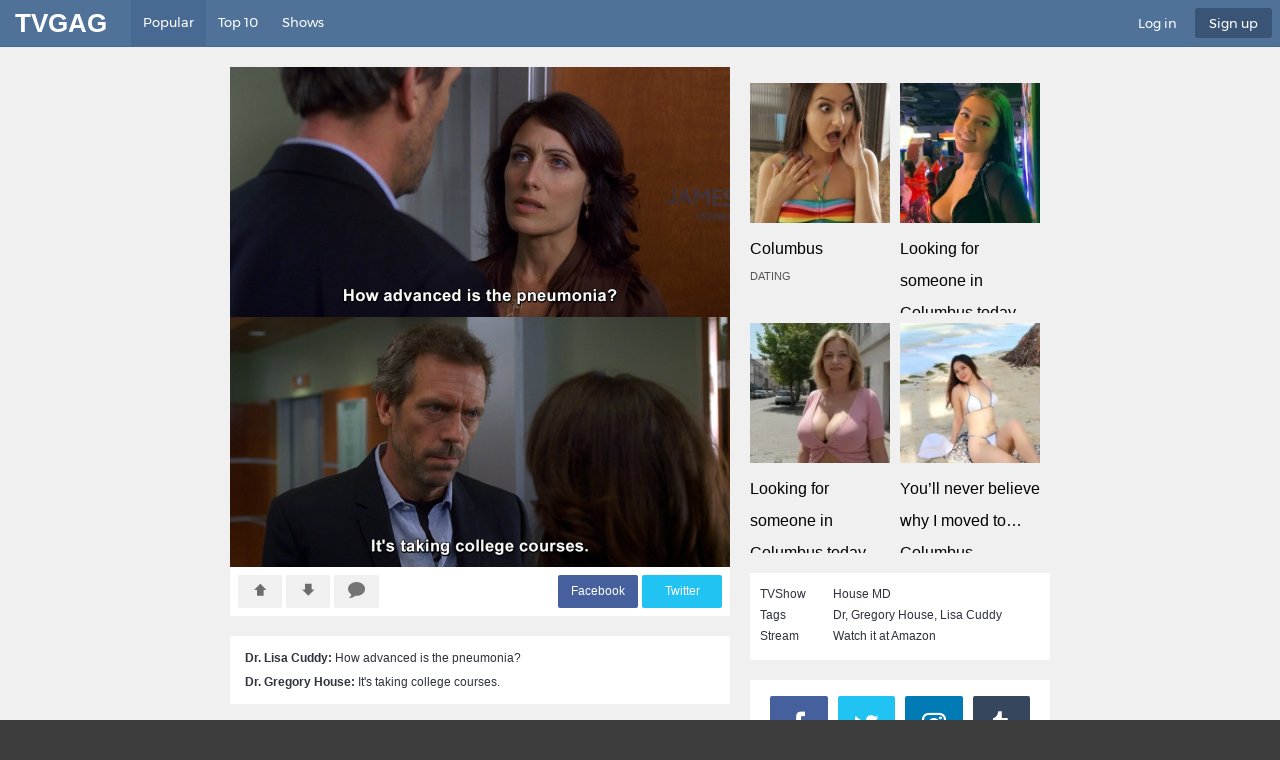

--- FILE ---
content_type: text/html
request_url: https://tvgag.com/gag/how-advanced-is-the-pneumonia/
body_size: 23320
content:
<!doctype html><html lang="en"><head><meta charset="utf-8"><meta http-equiv="X-UA-Compatible" content="IE=edge"><link type="text/css" media="all" href="https://cdn.tvgag.com/wp-content/cache/autoptimize/css/autoptimize_c34e9800175839fdf129f36141cc2e74.css" rel="stylesheet" /><link type="text/css" media="screen" href="https://cdn.tvgag.com/wp-content/cache/autoptimize/css/autoptimize_1bdeb1031bbb9f7f93ab3c6f171fc782.css" rel="stylesheet" /><link type="text/css" media="print" href="https://cdn.tvgag.com/wp-content/cache/autoptimize/css/autoptimize_d5090cbc1a381a8970911d50e0fdb757.css" rel="stylesheet" /><title>How advanced is the pneumonia? It's taking college courses. | House MD | TVgag.com</title><meta name="description" content="House MD - Dr. Lisa Cuddy: How advanced is the pneumonia? Dr. Gregory House: It's taking college courses."><meta name="theme-color" content="#507299"><meta name="MobileOptimized" content="320"><meta name="HandheldFriendly" content="true"><meta name="viewport" content="width=device-width, initial-scale=1, target-densitydpi=device-dpi"><link rel="icon" type="image/x-icon" href="/favicon.ico"><link rel="image_src" href="/tile.png" />  <script type="text/javascript">function theChampLoadEvent(e){var t=window.onload;if(typeof window.onload!="function"){window.onload=e}else{window.onload=function(){t();e()}}}</script> <script type="text/javascript">var theChampDefaultLang = 'en_US', theChampCloseIconPath = 'https://tvgag.com/wp-content/plugins/super-socializer/images/close.png';</script> <script>var theChampSiteUrl = 'https://tvgag.com', theChampVerified = 0, theChampEmailPopup = 0, heateorSsMoreSharePopupSearchText = 'Search';</script> <script>var theChampSharingAjaxUrl = 'https://tvgag.com/wp-admin/admin-ajax.php', heateorSsFbMessengerAPI = 'https://www.facebook.com/dialog/send?app_id=1758670757756259&display=popup&link=%encoded_post_url%&redirect_uri=%encoded_post_url%',heateorSsWhatsappShareAPI = 'web', heateorSsUrlCountFetched = [], heateorSsSharesText = 'Shares', heateorSsShareText = 'Share', theChampPluginIconPath = 'https://tvgag.com/wp-content/plugins/super-socializer/images/logo.png', theChampSaveSharesLocally = 0, theChampHorizontalSharingCountEnable = 0, theChampVerticalSharingCountEnable = 0, theChampSharingOffset = -10, theChampCounterOffset = -10, theChampMobileStickySharingEnabled = 0, heateorSsCopyLinkMessage = "Link copied.";
		var heateorSsHorSharingShortUrl = "https://tvgag.com/gag/how-advanced-is-the-pneumonia/";var heateorSsVerticalSharingShortUrl = "https://tvgag.com/gag/how-advanced-is-the-pneumonia/";</script> <script type='text/javascript'>var tvgag_post_rating = {"url":"https:\/\/tvgag.com\/wp-admin\/admin-ajax.php"};
var tvgag_ajax_pagination = {"url":"https:\/\/tvgag.com\/wp-admin\/admin-ajax.php"};
var tvgag_post_ajax = {"url":"https:\/\/tvgag.com\/wp-admin\/admin-ajax.php"};
var logout_ajax = {"url":"https:\/\/tvgag.com\/wp-admin\/admin-ajax.php","id":"0"};</script> <script type='text/javascript' src='https://tvgag.com/wp-includes/js/jquery/jquery.js?ver=1.12.4'></script> <script type='text/javascript'>var wpdiscuzAjaxObj = {"url":"https:\/\/tvgag.com\/wp-admin\/admin-ajax.php","wpdiscuz_options":{"wc_hide_replies_text":"Hide Replies","wc_show_replies_text":"Show Replies","wc_msg_required_fields":"Please fill out required fields","wc_invalid_field":"Some of field value is invalid","wc_error_empty_text":"please fill out this field to comment","wc_error_url_text":"url is invalid","wc_error_email_text":"email address is invalid","wc_invalid_captcha":"Invalid Captcha Code","wc_login_to_vote":"You Must Be Logged In To Vote","wc_deny_voting_from_same_ip":"You are not allowed to vote for this comment","wc_self_vote":"You cannot vote for your comment","wc_vote_only_one_time":"You've already voted for this comment","wc_voting_error":"Voting Error","wc_held_for_moderate":"Comment awaiting moderation","wc_comment_edit_not_possible":"Sorry, this comment no longer possible to edit","wc_comment_not_updated":"Sorry, the comment was not updated","wc_comment_not_edited":"You've not made any changes","wc_new_comment_button_text":"new comment","wc_new_comments_button_text":"new comments","wc_new_reply_button_text":"new reply on your comment","wc_new_replies_button_text":"new replies on your comments","wc_msg_input_min_length":"Input is too short","wc_msg_input_max_length":"Input is too long","is_user_logged_in":false,"commentListLoadType":"0","commentListUpdateType":"1","commentListUpdateTimer":"30","liveUpdateGuests":0,"wc_comment_bg_color":"#FEFEFE","wc_reply_bg_color":"#F8F8F8","wordpress_comment_order":"asc","commentsVoteOrder":false,"wordpressThreadCommentsDepth":"2","wordpressIsPaginate":"","commentTextMaxLength":null,"storeCommenterData":100000,"isCaptchaInSession":true,"isGoodbyeCaptchaActive":false,"facebookAppID":"1758670757756259","version":"4.0.8","wc_post_id":6459,"loadLastCommentId":null,"wc_captcha_show_for_guest":1,"wc_captcha_show_for_members":"0","is_email_field_required":1}};</script> <meta property="og:title" content="House MD - How advanced is the pneumonia?" /><meta property="og:type" content="article" /><meta property="og:description" content="Click to see more hilarious House MD Gags" /><meta property="og:site_name" content="TVGAG" /><meta property="og:url" content="https://tvgag.com/gag/how-advanced-is-the-pneumonia/" /><meta property="og:image" content="https://tvgag.com/content/quotes/6459-jpg.jpg" /><meta property="fb:app_id" content="1758670757756259" /><meta property="article:author" content="https://www.facebook.com/thetvgag/" /><meta name="twitter:card" content="summary_large_image" /><meta name="twitter:site" content="@thetvgag" /><meta name="twitter:image" content="https://tvgag.com/content/quotes/6459-jpg.jpg" /></head><body class="gags-template-default single single-gags postid-6459"><div id="root"><header id="top"><p id="logo"><a href="/" accesskey="h">TVGag</a></p><nav id="skip"><ul><li><a href="#nav" accesskey="n">Skip to navigation (n)</a></li><li><a href="#content" accesskey="c">Skip to content (c)</a></li><li><a href="#footer" accesskey="f">Skip to footer (f)</a></li></ul></nav><nav id="nav"><ul><li class="active"><a accesskey="1" href="/">Popular</a> <em>(1)</em></li><li><a accesskey="4" href="/top-10-quotes/">Top 10</a> <em>(4)</em></li><li><a accesskey="5" href="/tv-shows/">Shows</a> <em>(5)</em></li></ul><ul><li title="Log in"><a accesskey="6" href="./" data-popup="login">Log in</a> <em>(6)</em></li><li class="a" title="Sign Up to TVGag.com"><a accesskey="7" href="./" data-popup="register">Sign up</a> <em>(7)</em></li></ul><form action="/" method="get" id="search"><p> <label for="sa">Type to search...</label> <input type="text" value="" name="s" id="sa" required><input type="hidden" id="searchsubmit" /> <button type="submit">Submit</button></p></form></nav></header><section id="content" class="cols-a"><div><ul class="gallery-c lnheight"><li> <a href="https://tvgag.com/gag/how-advanced-is-the-pneumonia/"><img srcset="https://cdn.tvgag.com/content/quotes/6459_ret.jpg 2x,https://cdn.tvgag.com/content/quotes/6459_500.jpg 1x" src="https://cdn.tvgag.com/content/quotes/6459_500.jpg" alt="House MD - How advanced is the pneumonia?" ></a><div class="single_placeholder"></div><ul class="gag-footer-links"><li class="gag-rating gag-rating--plus " data-gag_id="6459"><div data-popup="login"><i class="icon-arrow-bold-up"></i><div class="gag-rating__value"></div></div></li><li class="gag-rating gag-rating--minus " data-gag_id="6459"><div data-popup="login"><i class="icon-arrow-bold-down"></i></div></li><li><a href="https://tvgag.com/gag/how-advanced-is-the-pneumonia/#respond"><i class="icon-bubble"></i> </a></li></ul><ul><li class="fb"><a id="hswwwfacebookcomsharersharerphpuhstvgagcomgaghowadvancedisthepneumonia" rel="nofollow" class="mycred-points-link" href="https://www.facebook.com/sharer/sharer.php?u=https%3A%2F%2Ftvgag.com%2Fgag%2Fhow-advanced-is-the-pneumonia%2F" target="_blank" data-type="mycred_default"> F<span>acebook</span></a></li><li class="tw"><a href="https://twitter.com/intent/tweet?text=How+advanced+is+the+pneumonia%3F&amp;url=https%3A%2F%2Ftvgag.com%2Fgag%2Fhow-advanced-is-the-pneumonia%2F&amp;via=thetvgag&amp;hashtags=House+MD" rel="nofollow" target="_blank">T<span>witter</span></a></li></ul></li></ul><article class="article"><div class="single_quote"><b>Dr. Lisa Cuddy:</b> How advanced is the pneumonia? <br><b>Dr. Gregory House:</b> It's taking college courses.</div></article><div class="wpdiscuz_top_clearing"></div><div id="comments" style="width: 0;height: 0;clear: both;margin: 0;padding: 0;"></div><div id="respond" class="comments-area"><h3 id="wc-comment-header">What do you think?</h3><div id="wpcomm" class="wpdiscuz_unauth"><div class="wc_social_plugin_wrapper"></div><div class="wpdiscuz-subscribe-bar"><form action="https://tvgag.com/wp-admin/admin-ajax.php?action=addSubscription" method="post" id="wpdiscuz-subscribe-form"><div class="wpdiscuz-subscribe-form-intro">Notify of</div><div class="wpdiscuz-subscribe-form-option" style="width:40%;"> <select class="wpdiscuz_select" name="wpdiscuzSubscriptionType" ><option value="post">new follow-up comments</option><option value="all_comment" >new replies to my comments</option> </select></div><div class="wpdiscuz-item wpdiscuz-subscribe-form-email"> <input  class="email" type="email" name="wpdiscuzSubscriptionEmail" required="required" value="" placeholder="Email"/></div><div class="wpdiscuz-subscribe-form-button"> <input id="wpdiscuz_subscription_button" type="submit" value="&rsaquo;" name="wpdiscuz_subscription_button" /></div> <input type="hidden" id="wpdiscuz_subscribe_form_nonce" name="wpdiscuz_subscribe_form_nonce" value="62cdf1468d" /><input type="hidden" name="_wp_http_referer" value="/gag/how-advanced-is-the-pneumonia/" /> <input type="hidden" value="6459" name="wpdiscuzSubscriptionPostId" /></form><div class="wpdiscuz_clear"></div></div><div class="wc-form-wrapper wc-main-form-wrapper"  id='wc-main-form-wrapper-0_0' ><div class="wpdiscuz-comment-message" style="display: block;"></div><p class="wc-must-login"> You must be <a href="https://tvgag.com/wp-login.php?redirect_to=https%3A%2F%2Ftvgag.com%2Fgag%2Fhow-advanced-is-the-pneumonia%2F">logged in</a> to post a comment.</p></div><div id = "wpdiscuz_hidden_secondary_form" style = "display: none;"><div class="wc-form-wrapper wc-secondary-form-wrapper"  id='wc-secondary-form-wrapper-wpdiscuzuniqueid'  style='display: none;' ><div class="wpdiscuz-comment-message" style="display: block;"></div><div class="wc-secondary-forms-social-content"></div><p class="wc-must-login"> You must be <a href="https://tvgag.com/wp-login.php?redirect_to=https%3A%2F%2Ftvgag.com%2Fgag%2Fhow-advanced-is-the-pneumonia%2F">logged in</a> to post a comment.</p></div></div><div id="wcThreadWrapper" class="wc-thread-wrapper"><div class="wpdiscuz-comment-pagination"></div></div><div class="wpdiscuz_clear"></div></div></div><div class="wpdiscuz-loading-bar wpdiscuz-loading-bar-unauth"><img class="wpdiscuz-loading-bar-img" alt="wpDiscuz" src="https://tvgag.com/wp-content/plugins/wpdiscuz/assets/img/loading.gif" width="32" height="25" /></div></div><aside><figure> <script async type="application/javascript" src="https://a.magsrv.com/ad-provider.js"></script> <ins class="eas6a97888e20" data-zoneid="5419886"></ins> <script>(AdProvider = window.AdProvider || []).push({"serve": {}});</script> </figure><ul class="list-c"><li><span>TVShow</span> <a href='https://tvgag.com/tv-show/house-md/'>House MD</a></li><li><span>Tags</span> <a href="https://tvgag.com/tag/dr/" rel="tag">Dr</a>, <a href="https://tvgag.com/tag/gregory-house/" rel="tag">Gregory House</a>, <a href="https://tvgag.com/tag/lisa-cuddy/" rel="tag">Lisa Cuddy</a></li><li><span>Stream</span> <a href='https://www.amazon.com/s?k=house+md+dvd&tag=bs-wwwtvgag-21'>Watch it at Amazon</a></li></ul><ul class="social-a" data-text="Follow Us!"><li><a rel="external" href="https://www.facebook.com/thetvgag/"><i class="icon-facebook"></i> <span>Facebook</span></a></li><li><a rel="external" href="https://twitter.com/thetvgag"><i class="icon-twitter"></i> <span>Twitter</span></a></li><li><a rel="external" href="https://www.instagram.com/thetvgag/"><i class="icon-instagram"></i> <span>Instagram</span></a></li><li><a rel="external" href="https://thetvgag.tumblr.com/"><i class="icon-tumblr"></i> <span>Tumblr</span></a></li></ul><ul class="gallery-a"><li><a href="https://tvgag.com/top-10/16-sarcastic-and-hilarious-dr-gregory-house-quotes/" title="16 Sarcastic And Hilarious Dr Gregory House Quotes" ><img class="lazy" src="https://cdn.tvgag.com/wp-content/themes/theme/images/placeholder_300_03.png" data-srcset="https://cdn.tvgag.com/content/top10/6489_600.jpg 2x,https://cdn.tvgag.com/content/top10/6489_300.jpg 1x" data-src="https://cdn.tvgag.com/content/top10/6489_300.jpg" alt="16 Sarcastic And Hilarious Dr Gregory House Quotes" width="300" height="168"> <span>16 Sarcastic And Hilarious Dr Gregory House Quotes</span></a></li><li><a href="https://tvgag.com/top-10/12-times-howard-wolowitz-showed-us-that-hes-a-ladies-man/" title="12 Times Howard Wolowitz showed us that he's a ladies' man" ><img class="lazy" src="https://cdn.tvgag.com/wp-content/themes/theme/images/placeholder_300_03.png" data-srcset="https://cdn.tvgag.com/content/top10/6342_600.jpg 2x,https://cdn.tvgag.com/content/top10/6342_300.jpg 1x" data-src="https://cdn.tvgag.com/content/top10/6342_300.jpg" alt="12 Times Howard Wolowitz showed us that he's a ladies' man" width="300" height="168"> <span>12 Times Howard Wolowitz showed us that he's a ladies' man</span></a></li><li><a href="https://tvgag.com/top-10/15-times-jason-mendoza-was-forking-hilarious-on-the-good-place/" title="15 Times Jason Mendoza was Forking Hilarious on The Good Place" ><img class="lazy" src="https://cdn.tvgag.com/wp-content/themes/theme/images/placeholder_300_03.png" data-srcset="https://cdn.tvgag.com/content/top10/6317_600.jpg 2x,https://cdn.tvgag.com/content/top10/6317_300.jpg 1x" data-src="https://cdn.tvgag.com/content/top10/6317_300.jpg" alt="15 Times Jason Mendoza was Forking Hilarious on The Good Place" width="300" height="168"> <span>15 Times Jason Mendoza was Forking Hilarious on The Good Place</span></a></li><li><a href="https://tvgag.com/top-10/15-times-schmidt-happened-on-new-girl/" title="15 Times Schmidt Happened On 'New Girl'" ><img class="lazy" src="https://cdn.tvgag.com/wp-content/themes/theme/images/placeholder_300_03.png" data-srcset="https://cdn.tvgag.com/content/top10/6164_600.jpg 2x,https://cdn.tvgag.com/content/top10/6164_300.jpg 1x" data-src="https://cdn.tvgag.com/content/top10/6164_300.jpg" alt="15 Times Schmidt Happened On 'New Girl'" width="300" height="168"> <span>15 Times Schmidt Happened On 'New Girl'</span></a></li><li><a href="https://tvgag.com/top-10/15-reasons-why-sheldon-and-penny-have-the-most-awesome-friendship/" title="15 Reasons Why Sheldon And Penny Have The Most Awesome Friendship" ><img class="lazy" src="https://cdn.tvgag.com/wp-content/themes/theme/images/placeholder_300_03.png" data-srcset="https://cdn.tvgag.com/content/top10/6123_600.jpg 2x,https://cdn.tvgag.com/content/top10/6123_300.jpg 1x" data-src="https://cdn.tvgag.com/content/top10/6123_300.jpg" alt="15 Reasons Why Sheldon And Penny Have The Most Awesome Friendship" width="300" height="168"> <span>15 Reasons Why Sheldon And Penny Have The Most Awesome Friendship</span></a></li><li><a href="https://tvgag.com/top-10/15-times-karen-walker-from-will-grace-made-us-burst-out-laughing/" title="15 Times Karen Walker From 'Will & Grace' Made Us Burst Out Laughing" ><img class="lazy" src="https://cdn.tvgag.com/wp-content/themes/theme/images/placeholder_300_03.png" data-srcset="https://cdn.tvgag.com/content/top10/5967_600.jpg 2x,https://cdn.tvgag.com/content/top10/5967_300.jpg 1x" data-src="https://cdn.tvgag.com/content/top10/5967_300.jpg" alt="15 Times Karen Walker From 'Will & Grace' Made Us Burst Out Laughing" width="300" height="168"> <span>15 Times Karen Walker From 'Will & Grace' Made Us Burst Out Laughing</span></a></li><li><a href="https://tvgag.com/top-10/16-most-romantic-penny-and-leonard-moments-on-the-big-bang-theory/" title="16 Most Romantic Penny and Leonard Moments on The Big Bang Theory" ><img class="lazy" src="https://cdn.tvgag.com/wp-content/themes/theme/images/placeholder_300_03.png" data-srcset="https://cdn.tvgag.com/content/top10/5771_600.jpg 2x,https://cdn.tvgag.com/content/top10/5771_300.jpg 1x" data-src="https://cdn.tvgag.com/content/top10/5771_300.jpg" alt="16 Most Romantic Penny and Leonard Moments on The Big Bang Theory" width="300" height="168"> <span>16 Most Romantic Penny and Leonard Moments on The Big Bang Theory</span></a></li><li><a href="https://tvgag.com/top-10/bronns-most-badass-and-savage-insults-at-game-of-thrones/" title="Bronn's Most Badass and Savage Insults at Game of Thrones" ><img class="lazy" src="https://cdn.tvgag.com/wp-content/themes/theme/images/placeholder_300_03.png" data-srcset="https://cdn.tvgag.com/content/top10/5713_600.jpg 2x,https://cdn.tvgag.com/content/top10/5713_300.jpg 1x" data-src="https://cdn.tvgag.com/content/top10/5713_300.jpg" alt="Bronn's Most Badass and Savage Insults at Game of Thrones" width="300" height="168"> <span>Bronn's Most Badass and Savage Insults at Game of Thrones</span></a></li><li><a href="https://tvgag.com/top-10/10-times-ricky-gervais-from-after-life-made-us-burst-out-laughing/" title="10 Times Ricky Gervais From 'After Life' Made Us Burst Out Laughing" ><img class="lazy" src="https://cdn.tvgag.com/wp-content/themes/theme/images/placeholder_300_03.png" data-srcset="https://cdn.tvgag.com/content/top10/5627_600.jpg 2x,https://cdn.tvgag.com/content/top10/5627_300.jpg 1x" data-src="https://cdn.tvgag.com/content/top10/5627_300.jpg" alt="10 Times Ricky Gervais From 'After Life' Made Us Burst Out Laughing" width="300" height="168"> <span>10 Times Ricky Gervais From 'After Life' Made Us Burst Out Laughing</span></a></li><li><a href="https://tvgag.com/top-10/big-bang-theory-sheldon-and-amy-best-shamy-moments/" title="Big Bang Theory Sheldon and Amy - Best Shamy Moments" ><img class="lazy" src="https://cdn.tvgag.com/wp-content/themes/theme/images/placeholder_300_03.png" data-srcset="https://cdn.tvgag.com/content/top10/5594_600.jpg 2x,https://cdn.tvgag.com/content/top10/5594_300.jpg 1x" data-src="https://cdn.tvgag.com/content/top10/5594_300.jpg" alt="Big Bang Theory Sheldon and Amy - Best Shamy Moments" width="300" height="168"> <span>Big Bang Theory Sheldon and Amy - Best Shamy Moments</span></a></li></ul><figure></figure></aside></section><div title="login" class="popup-a"><h2>Login</h2><p></p><div class="custom-login-form"> <script type="text/javascript">function closeMessage(){jQuery('.error_wid_login').hide();}
			jQuery(document).ready(function () {
				jQuery('#login').validate();
			});</script> <div id="log_forms" class="log_forms "><form name="login" id="login" method="post" action="" autocomplete="off"> <input type="hidden" name="option" value="afo_user_login" /> <input type="hidden" name="redirect" value="https://tvgag.com:443/gag/how-advanced-is-the-pneumonia/" /><div class="log-form-group"> <label for="username">Username </label> <input type="text" name="userusername" required="required" title="Please enter username"/></div><div class="log-form-group"> <label for="password">Password </label> <input type="password" name="userpassword" required="required" title="Please enter password"/></div><div class="log-form-group"> <label for="captcha">Captcha </label> <img src="https://tvgag.com/wp-content/plugins/login-sidebar-widget/captcha/captcha.php" alt="code" class="captcha"> <input type="text" name="user_captcha" id="user_captcha"        required="required" placeholder="Security code"  title="Please enter captcha" /></div><div class="log-form-group"><input name="login" type="submit" value="Login" /></div><div class="log-form-group extra-links"></div></form></div></div><span style="margin: 0 0 1em;display: block; text-align: center"><a href="/wp-login.php?action=lostpassword">Forgot Password</a></span></div><div title="register" class="popup-a"><h2>Register</h2><p></p><div class="custom-login-form"><div id="reg_forms" class="reg_forms"><p>Sorry. Registration is not allowed in this site.</p></div> <span style="margin: 0 0 1em;display: block; text-align: center">Registration Details will be emailed to you!</span></div></div><article class="popup-a a" title="share"><h2>Share This Post</h2><ul class="social-c"><li class="fb"><a id="hswwwfacebookcomsharersharerphpuhstvgagcomtop10bigbangtheorysheldonandamybestshamymoments" rel="nofollow" class="mycred-points-link" href="https://www.facebook.com/sharer/sharer.php?u=https%3A%2F%2Ftvgag.com%2Ftop-10%2Fbig-bang-theory-sheldon-and-amy-best-shamy-moments%2F" target="_blank" data-type="mycred_default"><i class="icon-facebook"></i> Facebook</a></li><li><a href="https://twitter.com/intent/tweet?text=Big+Bang+Theory+Sheldon+and+Amy+%E2%80%93+Best+Shamy+Moments&amp;url=https%3A%2F%2Ftvgag.com%2Ftop-10%2Fbig-bang-theory-sheldon-and-amy-best-shamy-moments%2F&amp;via=thetvgag&amp;hashtags=House+MD" rel="nofollow" target="_blank"><i class="icon-twitter"></i> Twitter</a></li><li><a href="mailto:?subject=Check out Big Bang Theory Sheldon and Amy &#8211; Best Shamy Moments&amp;body=Check out this funny Quote from House MD - Big Bang Theory Sheldon and Amy &#8211; Best Shamy Moments - https://tvgag.com/top-10/big-bang-theory-sheldon-and-amy-best-shamy-moments/" rel="nofollow" target="_blank"><i class="icon-email"></i> Email</a></li><li><a href="whatsapp://send?text=Big+Bang+Theory+Sheldon+and+Amy+%E2%80%93+Best+Shamy+Moments https%3A%2F%2Ftvgag.com%2Ftop-10%2Fbig-bang-theory-sheldon-and-amy-best-shamy-moments%2F" rel="nofollow" target="_blank"><i class="icon-whatsapp"></i> WhatsApp</a></li></ul></article><footer id="footer"><nav><ul><li><a href="https://tvgag.com/">Home</a></li><li><a href="https://tvgag.com/tv-shows/">Shows</a></li><li><a href="https://tvgag.com/top-10-quotes/">Top 10</a></li><li><a href="https://tvgag.com/?sort=latest">Latest</a></li><li><a href="https://tvgag.com/?sort=trending">Trending</a></li><li><a href="https://tvgag.com/top-users/">Top Users</a></li></ul></nav><ul><li>&copy; <span class="date">2018</span> AAA Century Inc. All Rights Reserved.</li><li><a href="./">Privacy Policy</a></li><li><a href="./">Terms of Use</a></li></ul></footer> <script>(function(i,s,o,g,r,a,m){i['GoogleAnalyticsObject']=r;i[r]=i[r]||function(){
  (i[r].q=i[r].q||[]).push(arguments)},i[r].l=1*new Date();a=s.createElement(o),
  m=s.getElementsByTagName(o)[0];a.async=1;a.src=g;m.parentNode.insertBefore(a,m)
  })(window,document,'script','https://www.google-analytics.com/analytics.js','ga');

  ga('create', 'UA-105329867-1', 'auto');
  ga('send', 'pageview');

	document.addEventListener('DOMContentLoaded', function () {
	'use strict';
	yall({
		observeChanges: true,
		threshold: 500
	});
});</script> </div> <script type="text/javascript" defer src="https://cdn.tvgag.com/wp-content/cache/autoptimize/js/autoptimize_a37cb4f431bd69d4eb947c8f93ed25c1.js"></script></body></html>
<!-- Performance optimized by W3 Total Cache. Learn more: https://www.w3-edge.com/products/

Page Caching using disk: enhanced

 Served from: tvgag.com @ 2026-01-06 14:23:27 by W3 Total Cache -->

--- FILE ---
content_type: text/css
request_url: https://cdn.tvgag.com/wp-content/cache/autoptimize/css/autoptimize_1bdeb1031bbb9f7f93ab3c6f171fc782.css
body_size: 12462
content:
*{margin:0;padding:0}*,:before,:after{-moz-box-sizing:border-box;-webkit-box-sizing:border-box;-o-box-sizing:border-box;-ms-box-sizing:border-box;box-sizing:border-box}html{overflow-y:scroll;min-height:100%;margin:0
0 1px;font-size:100.01%;-webkit-tap-highlight-color:rgba(0,0,0,0);-moz-osx-font-smoothing:grayscale;-webkit-overflow-scrolling:touch;-ms-content-zooming:none}body{min-height:100%;background:#3d3d3d;font-size:62.5%;-webkit-font-smoothing:antialiased;-webkit-text-size-adjust:100%;-ms-text-size-adjust:100%}body,textarea,input,select,option,button{color:#31333F;font-family:Arial,Helvetica,sans-serif;line-height:2}li,dt,dd,p,figure,th,td,caption,legend,pre{font-size:1.2em}li *, dt *, dd *, p *, figure *, th *, td *, legend
*{font-size:1em}ul,ol,dl,p,figure,table,pre,h1,h2,h3,h4,h5,h6,legend{margin-bottom:25px}article,aside,details,div,figcaption,figure,footer,header,hgroup,main,menu,nav,section,summary{display:block}#root{overflow:hidden;position:relative;width:100%;padding:67px
8px 0;background:#f0f0f0}#top{position:fixed;left:0;right:0;top:0;z-index:9;height:47px;padding:0
8px 0 15px;border-bottom:1px solid #486991;background:#507299}#logo{position:relative;z-index:1;float:left;margin:0
24px 0 0;font-weight:700;font-size:2.6em;line-height:47px;text-transform:uppercase}#logo
a{display:block;color:#fff;text-decoration:none}#logo
img{position:relative;top:-2px}#skip{position:fixed;top:0;left:-10000px}#skip a:focus, #skip a:active{display:block;position:absolute;left:10000px;top:0;z-index:10001;width:200px;margin:15px
0 0 15px;padding:4px
8px;background:#333;color:#fff;font-weight:500;font-size:1.1em;text-align:center;text-decoration:none}#nav,#nav2{font-family:Montserrat,Arial,Helvetica,sans-serif;font-weight:400}#nav>ul,#nav2>ul{position:relative;float:right;list-style:none;margin:0;padding:0
0 9px}#nav>ul>li,#nav2>ul>li{float:left;margin:0;padding:8px
0 0;font-size:1.3em;text-align:center}#nav>ul>li>a,#nav2>ul>li>a{display:block;overflow:hidden;position:relative;height:30px;padding:0
12px;border-radius:3px;color:#fff;line-height:30px;text-decoration:none}#nav>ul>li.active>a,#nav>ul>li>a:hover{background:#486991;text-decoration:none}#nav > ul > li.active > a, #nav > ul > li > ul li.active > a, #nav2 > ul > li > ul li.active
a{cursor:default}#nav>ul>li.a{padding-left:6px}#nav>ul>li.a:first-child{padding-left:0}#nav>ul>li.a>a,#nav2>ul>li>a{padding:0
14px;background:#395475}#nav2>ul.logged>li.has-img>a{padding:0;background:none}#nav>ul>li>ul,#nav2>ul>li>ul{position:absolute;right:0;top:-3000em;list-style:none;min-width:162px;margin:0;padding:8px
0;box-shadow:0 5px 10px rgba(0,0,0,.2);border:1px
solid #bababa;border-top-width:0;background:#fff;text-align:left}#nav > ul > li > ul li, #nav2 > ul > li > ul
li{font-size:1.07692307692em}#nav > ul > li > ul li a, #nav2 > ul > li > ul li
a{display:block;padding:3px
16px;color:#31333F;text-decoration:none}#nav > ul > li > ul li.active > a, #nav > ul > li > ul li a:hover, #nav2 > ul > li > ul li.active a, #nav2 > ul > li > ul li a:hover{background:#f4f4f4}#nav>ul>li.toggle>ul{top:100%}#nav2>ul>li.toggle>ul{top:43px}#nav>ul:first-child{float:left}#nav>ul:first-child>li{padding:0}#nav>ul:first-child>li>a{height:46px;border-radius:0;line-height:44px}#nav>ul.logged{}#nav>ul.logged>li,#nav>ul.logged>li.a{margin:0
4px 0 0;padding-left:0}#nav>ul.logged>li>a,#nav>ul.logged>li.a>a{min-width:30px;padding:0;border-radius:2px;background:#46668c}#nav>ul.logged>li.a>a{padding:0
18px;border-radius:3px;background:#395475}.search-active #nav>ul.logged>li.has-search>a{background:#486991}.search-active #nav > ul.logged > li.has-search > a
i{color:#fff}#nav > ul.logged > li > a
i{display:block;position:absolute;left:0;top:0;z-index:1;width:100%;color:#8fadc8;font-size:16px;line-height:30px;text-align:center}#nav > ul.logged > li.a > a
i{display:inline-block;position:relative;left:-9px;top:2px;width:auto;color:#fff;line-height:1px}#nav>ul.logged>li>a>span{display:block;position:absolute;right:1px;top:1px;z-index:2;min-width:14px;height:14px;padding-right: .5px;border-radius:2px;border:1px
solid #486991;background:#8fadc8;font-size:10px;font-family:Verdana,Geneva,sans-serif;font-weight:700;line-height:11px;text-align:center}.js #nav>ul.logged>li>a>span{background:none}.js #nav>ul.logged>li>a>span:before{content:"";display:block;position:absolute;left:0;top:0;right:0;bottom:0;z-index:0;border-radius:1px;background:#8fadc8}#nav > ul.logged img, #nav2
img{display:block;width:30px !important;height:30px !important}#nav
form{position:absolute;right:10px;top:-3000em;padding:1px
0 0}.search-active #nav
form{top:100%}#nav form
p{margin:0;font-size:1.4em}#nav form
input{display:block;float:left;width:226px;height:38px;padding:0
12px;box-shadow:0 5px 10px rgba(0,0,0,.2);border-radius:0;border:1px
solid #ccc;color:#000;font-size:13px}#nav form input::-webkit-input-placeholder{color:#767676}#nav form input::-moz-placeholder{color:#767676}#nav form input:-moz-placeholder{color:#767676}#nav form input:-ms-input-placeholder{color:#767676}#nav form input::-ms-input-placeholder{color:#767676}#nav form input:focus::-webkit-input-placeholder{opacity:1}#nav form input:focus::-moz-placeholder{opacity:1}#nav form input:focus:-moz-placeholder{opacity:1}#nav form input:focus:-ms-input-placeholder{opacity:1}#nav form input:focus::-ms-input-placeholder{opacity:1}#nav form
button{display:block;position:absolute;left:-3000em;top:0;float:left;width:38px;height:38px}#top>.menu{display:block;position:absolute;left:-6px;top:-3000em;z-index:9;width:46px;height:46px;margin:-2px 0 0;cursor:pointer}#top>.menu:before,#top>.menu:after{content:"";display:block;position:absolute;left:50%;width:18px;margin:0
0 0 -9px;height:11px;border-bottom:4px solid #fff}#top>.menu:before{top:14px;border-top:4px solid #fff}#top>.menu:after{bottom:14px}.menu-active #top>.menu{}.menu-active #top > .menu:before, .menu-active #top>.menu:after{width:24px;height:3px;margin-left:-12px;border-top-width:0;border-bottom-width:0;background:#fff}.menu-active #top>.menu:before{top:22px}.menu-active #top>.menu:after{bottom:21px}.menu-active #top>.menu:before{transform:rotate(-225deg);-moz-transform:rotate(-225deg);-webkit-transform:rotate(-225deg);-o-transform:rotate(-225deg);-ms-transform:rotate(-225deg)}.menu-active #top>.menu:after{transform:rotate(225deg);-moz-transform:rotate(225deg);-webkit-transform:rotate(225deg);-o-transform:rotate(225deg);-ms-transform:rotate(225deg)}#title{position:relative;z-index:4;max-width:820px;margin:-20px auto 20px;padding:7px
0;background:#fff;font-size:1.3em}#title:before{content:"";display:block;position:absolute;left:-1000px;top:0;right:-1000px;bottom:0;z-index:-1;background:#fff}#user,#sub{position:relative;z-index:3;max-width:820px;margin:-20px auto 20px;color:#DFDFD0;line-height:1.25}#user:before,#sub:before{content:"";display:block;position:absolute;left:-1000em;top:0;bottom:0;right:-1000px;z-index:1;background:#222}#user
#sub{z-index:2;margin-top:0}#user
a{color:#fff}#user>header{position:relative;min-height:137px;padding:35px
0 16px 137px}#user > header h1, #user > header h2, #user > header h3, #user > header h4, #user > header h5, #user > header
h6{margin:0
0 5px;color:#fff;font-size:2.4em;line-height:1.5}#user > header h1 a, #user > header h2 a, #user > header h3 a, #user > header h4 a, #user > header h5 a, #user > header h6
a{display:inline-block;position:relative;top:-4px;height:20px;margin:0
0 0 14px;padding:0
9px;border-radius:2px;background:#507299;color:#fff;font-family:Arial,Helvetica,sans-serif;font-size:12px;line-height:20px;text-transform:lowercase}#user > header h1 a:before, #user > header h2 a:before, #user > header h3 a:before, #user > header h4 a:before, #user > header h5 a:before, #user > header h6 a:before{content:"+ "}#user > header
ul{overflow:hidden;list-style:none;padding:0}#user > header ul
li{float:left;margin:0
25px 0 0}#user > header ul li
span{margin:0
4px 0 0;font-weight:700}#user > header
a{color:#DFDFD0}#user > header
figure{position:absolute;left:0;top:50%}#user > header
figure{-moz-transform:translateY(-50%);-webkit-transform:translateY(-50%);-o-transform:translateY(-50%);-ms-transform:translateY(-50%);transform:translateY(-50%)}#user>header.br{padding-top:23px}#user > header.br h1 + p, #user > header.br h2 + p, #user > header.br h3 + p, #user > header.br h4 + p, #user > header.br h5 + p, #user > header.br h6+p{margin-top:-4px}#sub{font-family:Montserrat,Arial,Helvetica,sans-serif;text-align:center}#user > header figure
img{display:block;margin:0
auto;border-radius:2px}#sub:before{background:#fff}#sub
ul{overflow:hidden;list-style:none;margin:0;padding:0}#sub
li{float:left;margin:0
25px 0 0;font-size:1.3em}#sub li
a{display:block;overflow:hidden;position:relative;min-width:68px;height:46px;color:#31333F;line-height:46px;text-decoration:none}#sub li a:before{content:"";display:block;position:absolute;left:0;bottom:-4px;right:0;height:4px;background:#222}#sub li.active
a{text-decoration:none;cursor:default}#sub li.active a:before, #sub li a:hover:before{bottom:0}#sub li.active a:before{background:#507299}#content{position:relative;z-index:2;max-width:820px;margin:0
auto;padding:0
0 53px}#content:after, #top:after, form p:after, .cols-a:after, .cols-a > *:after, #nav > ul:after, #nav2 > ul:after, #sub ul:after, #user > header:after, .form-a:after, .article:after, .list-b ul:after, .popup-a .box-inset:after, .form-comments:after, .list-comments.a header:after, .list-comments.a header ul:after, .list-comments.a footer ul:after,#nav:after,#nav2:after{content:"";display:block;overflow:hidden;clear:both;height:0}#footer{position:relative;z-index:1;max-width:820px;margin:0
auto;padding:28px
0 17px;border-top:47px solid #507299;color:#999;line-height:1.1666666666}#footer:before,#footer:after{content:"";display:block;position:absolute;left:-1000px;top:-47px;bottom:0;right:-1000px;z-index:1;border-top:47px solid #507299;background:#3d3d3d}#footer:after{z-index:2;top:-1px;bottom:auto;height:1px;border:0;background:#466991}#footer > *, #user > *, #sub > *, #nav > ul.logged > li > a span
.inner{position:relative;z-index:2}#footer
ul{overflow:hidden;list-style:none;margin:0
0 10px;padding:0}#footer
li{position:relative;float:left;margin:0
11px 0 0}#footer li:before{content:"|";display:block;position:absolute;right:100%;top:0;width:11px;text-align:center}#footer
a{color:#999}.cols-a{}.cols-a>header:first-child+*,.cols-a>*:first-child,.cols-a>nav{clear:left;float:left;width:500px}.cols-a>header:first-child,.cols-a>aside{float:right;width:300px;padding-bottom:5px}.cols-a>header:first-child>*,.cols-a>aside>*{margin-bottom:20px}.article{margin:0
0 20px;padding:10px
15px 0;background:#fff}.article>h1:first-child,.article>h2:first-child,.article>h3:first-child,.article>h4:first-child,.article>h5:first-child,.article>h6:first-child{margin-top:-6px}.article>.inline:first-child{margin-top:0}.article>figure:last-child{margin-bottom:15px}.badge{display:block;overflow:hidden;position:relative;width:50px;height:50px;padding:36px
0 0;background-repeat:no-repeat;background-size:100% 100%;background-color:transparent;color:#fff;font-size:10px;font-weight:700;font-family:Arial,Helvetica,sans-serif;line-height:1.18181818182;text-transform:uppercase;text-align:center}.badge.a{background-image:url(https://cdn.tvgag.com/wp-content/themes/theme/styles/../images/badges/01.svg)}.badge.b{background-image:url(https://cdn.tvgag.com/wp-content/themes/theme/styles/../images/badges/02.svg)}.badge.c{background-image:url(https://cdn.tvgag.com/wp-content/themes/theme/styles/../images/badges/03.svg)}.badge.d{background-image:url(https://cdn.tvgag.com/wp-content/themes/theme/styles/../images/badges/04.svg)}.badge.e{background-image:url(https://cdn.tvgag.com/wp-content/themes/theme/styles/../images/badges/05.svg)}.badge.f{background-image:url(https://cdn.tvgag.com/wp-content/themes/theme/styles/../images/badges/06.svg)}.badge.g{background-image:url(https://cdn.tvgag.com/wp-content/themes/theme/styles/../images/badges/07.svg)}.badge.h{background-image:url(https://cdn.tvgag.com/wp-content/themes/theme/styles/../images/badges/08.svg)}.badge:before{content:"";display:block;position:absolute;left:0;bottom:3px;right:0;height:7px;color:#fff;font-family:i;font-weight:400;font-size:7px;line-height:7px;text-align:center;text-indent:0}.badge[data-val]{text-align:left;text-indent:-3000em}.badge[data-val="1"]:before{content:"\e924"}.badge[data-val="2"]:before{content:"\e925"}.badge[data-val="3"]:before{content:"\e926"}.badge[data-val="4"]:before{content:"\e927"}.gallery-a{overflow:hidden;list-style:none;padding:0;font-family:Montserrat,Arial,Helvetica,sans-serif}.gallery-a>li{position:relative;margin:0
0 20px;border-left:0 solid rgba(0,0,0,0);font-size:1.5em}.gallery-a>li:before{content:"";display:block;position:absolute;left:0;top:0;right:0;bottom:0;z-index:-1;background:#fff}.gallery-a > li:nth-child(2n) + li, .gallery-b li:nth-child(3n)+li{clear:both}.gallery-a a, .gallery-b a, .gallery-c
a{display:block;color:#31333F}.gallery-a a:hover, .gallery-b a:hover, .gallery-c a:hover, .pagination-a a:hover{color:#2a5885;text-decoration:none}.gallery-a img, .gallery-b img, .gallery-c
img{display:block;position:relative;z-index:1;width:100% !important}.gallery-a span, .gallery-b span, .gallery-c
span{display:block;overflow:hidden;padding:1px
8px;text-overflow:ellipsis;white-space:nowrap;font-size:13px}.gallery-a
ul{overflow:hidden;list-style:none;margin:-5px 0 0;padding:0
8px 3px;color:#999;line-height:1.4}.gallery-a ul
li{position:relative;float:left;margin:0
11px 0 0;font-size: .8em;font-weight:400;font-family:Arial,Helvetica,sans-serif}.gallery-a ul li
a{color:#999}.gallery-a ul li:before{content:"";display:block;position:absolute;left:-6px;top:50%;width:1px;height:11px;margin:-5.5px 0 0;background:#999}.gallery-b{overflow:hidden;position:relative;list-style:none;margin-left:-7px;margin-bottom:12px;padding:0;font-family:Montserrat,Arial,Helvetica,sans-serif;line-height:1.5;text-align:center}.gallery-b:before{content:"";display:block;position:absolute;left:7px;top:0;right:0;bottom:0;z-index:1;background:#fff}.gallery-b>li{position:relative;z-index:2;float:left;width:33.333333333%;margin:0
0 13px;border-left:7px solid rgba(0,0,0,0);font-size:1.3em}.gallery-b
span{padding:2px
0}.gallery-c{list-style:none;margin:0
0 20px;padding:0;font-family:Montserrat,Arial,Helvetica,sans-serif}.gallery-c
li{overflow:hidden;position:relative;margin:0
0 20px;padding:0
0 4px;background:#fff;font-size:1em}.gallery-c
span{display:block;position:relative;padding:5px
10px;font-size:1.5em}.gallery-c
span.img{padding:0}.gallery-c span.img
span{display:block;position:absolute;right:0;top:0;z-index:2}.gallery-c
ul{overflow:hidden;float:right;list-style:none;margin:0;padding:2px
8px 0 0;font-family:Arial,Helvetica,sans-serif}.gallery-c ul:first-child, .gallery-c a + ul, .gallery-c span+ul{float:left;padding:2px
0 0 8px}.gallery-c ul
li{float:left;min-width:44px;height:33px;margin:0
4px 4px 0;padding:0
10px;border-radius:2px;background:#f0f0f0;color:#6C6C6C;font-size:1.2em;line-height:33px;text-align:center}.gallery-c ul li
a{display:block;overflow:hidden;color:#6C6C6C;text-decoration:none}.gallery-c ul li a:before{content:"";display:block;position:absolute;left:0;top:0;right:0;bottom:0}.gallery-c ul li a
i{display:inline-block;position:relative;top:2px;margin-left:4px;color:#747474;font-size:16px;line-height:1px}.gallery-c ul li a:hover
i{color:#4F4F4F}.gallery-c ul li a i.icon-arrow-bold-down{display:block;position:absolute;left:0;top:50%;width:100%;margin:-20px 0 0;line-height:40px;text-align:center}.gallery-c ul li a i.icon-bubble{margin-right:4px}.gallery-c ul li a:hover, .gallery-c ul li.sh a:hover{color:#5d5d5d;text-decoration:none}.gallery-c ul li.fb, .gallery-c ul
li.tw{min-width:80px;color:#fff}.gallery-c ul
li.fb{background:#45609d}.gallery-c ul
li.tw{background:#21c3f3}.gallery-c ul li.fb a, .gallery-c ul li.tw
a{color:#fff}.gallery-c ul li.fb span, .gallery-c ul li.tw
span{display:inline;padding:0;font-size:1em}.gallery-c ul
li.sh{background:#eee}.gallery-c ul li.sh
a{color:#747474;text-align:left;text-indent:-3000em;font-smooth:never;-webkit-font-smoothing:none}.gallery-c ul li.sh a:before{content:"\e915";display:block;position:absolute;left:-3000em;right:-10px;top:50%;margin:-10px 0 0;background:url(https://cdn.tvgag.com/wp-content/themes/theme/styles/../images/ellipses.svg) center center no-repeat;background-size:auto 10px;font-family:i;font-size:3px;line-height:20px;text-align:center;text-indent:0}.gallery-c ul li.sh a:after{content:"";display:block;position:absolute;left:0;top:0;right:0;bottom:0;background:url(https://cdn.tvgag.com/wp-content/themes/theme/styles/../images/ellipses.svg) center center no-repeat;background-size:auto 3px;opacity: .51}.gallery-c.a{}.gallery-c.a
span{padding-top:8px;padding-bottom:8px}.gallery-c.a li>a:before{content:"";display:block;position:absolute;left:0;top:0;right:0;bottom:0}.pagination-a{margin:40px
0 25px;font-family:Montserrat,Arial,Helvetica,sans-serif}.pagination-a ul, .pagination-a
ol{list-style:none;margin:0;padding:0;text-align:center}.pagination-a ul, .pagination-a
ol{display:-webkit-box;display:-webkit-flex;display:-ms-flexbox;display:flex;-webkit-flex-wrap:wrap;-ms-flex-wrap:wrap;flex-wrap:wrap;-moz-justify-content:center;-webkit-justify-content:center;-o-justify-content:center;-ms-justify-content:center;justify-content:center;-moz-align-items:center;-webkit-align-items:center;-o-align-items:center;-ms-align-items:center;align-items:center}.pagination-a
li{margin:0
0 4px;padding:0
2px}.pagination-a a, .pagination-a li>span{display:block;overflow:hidden;position:relative;min-width:44px;height:33px;padding:0
5px;border-radius:2px;background:#fff;color:#31333F;font-size:15px;line-height:33px;text-align:center;text-decoration:none}.pagination-a a:hover{background:#747474;color:#fff;text-decoration:none}.pagination-a li.active
a{background:#507299;color:#fff;text-decoration:none;cursor:default}.pagination-a li.prev a, .pagination-a li.next
a{text-align:left;text-indent:-3000em}.pagination-a li.prev a:before, .pagination-a li.next a:after{display:block;position:absolute;left:0;top:50%;width:100%;margin:-22px 0 0;line-height:40px;text-align:center;text-indent:0}.pagination-a li.prev a:before{content:"«"}.pagination-a li.next a:after{content:"»"}.pagination-a.a{}.pagination-a.a
li.prev{padding-right:4px}.pagination-a.a
li.next{padding-left:4px}.pagination-a.a li.prev a, .pagination-a.a li.next
a{width:150px;text-indent:0;text-align:center}.pagination-a.a li.prev a:before, .pagination-a.a li.next a:after{display:inline;position:relative;top:0;width:auto;margin:0;line-height:1px}.pagination-a.a li.prev a:before{margin:0
4px 0 0}.pagination-a.a li.next a:after{margin:0
0 0 4px}.popup-a{visibility:hidden;position:fixed;left:-100px;right:-100px;top:0;bottom:0;z-index:999;color:#999;line-height:1.4}.popup-a .box-outer{position:absolute;left:0;top:0;right:0;z-index:2;min-height:100%}.popup-a .box-outer>.close{display:block;position:absolute;left:0;right:0;top:0;visibility:hidden;z-index:1;height:100%;background:rgba(0,0,0,.5);text-indent:-3000em;cursor:pointer;opacity:0}.popup-a .box-inner{position:absolute;left:50%;top:50%;z-index:2;width:320px;margin:0
auto}.popup-a .box-inner{-moz-transform:translate(-50%,-50%);-webkit-transform:translate(-50%,-50%);-o-transform:translate(-50%,-50%);-ms-transform:translate(-50%,-50%);transform:translate(-50%,-50%)}.popup-a .box-inner.absolute{position:relative;left:0;top:0;margin-top:20px;margin-bottom:20px}.popup-a .box-inner.absolute{-moz-transform:none;-webkit-transform:none;-o-transform:none;-ms-transform:none;transform:none}.popup-a .box-inset{visibility:hidden;padding:12px
26px 10px;box-shadow:0 0 5px rgba(0,0,0,.1);background:#fff;opacity:0}.popup-a .box-inset{-moz-transform:scale(0,0);-webkit-transform:scale(0,0);-o-transform:scale(0,0);-ms-transform:scale(0,0);transform:scale(0,0)}.popup-a .box-inset>.close{display:block;overflow:hidden;position:absolute;right:0;top:0;width:34px;height:34px;color:#31333f;font-weight:400;font-size:14px;line-height:20px;text-align:left;text-indent:-3000em;text-decoration:none}.popup-a .box-inset>.close:before{content:"\e919";display:block;position:absolute;left:0;top:50%;width:100%;margin:-10px 0 0;font-family:i;text-align:center;text-indent:0}.popup-a::-webkit-scrollbar{width:0;background:none}.popup-shown{}.popup-a.shown{overflow-y:scroll}.popup-a.shown, .popup-a.shown .box-inset, .popup-a.shown
.close{visibility:visible;opacity:1}.popup-a.shown .box-inset{-moz-transform:none;-webkit-transform:none;-o-transform:none;-ms-transform:none;transform:none}.popup-a{}.popup-a
p{margin:0
0 6px;font-size:1.4em}.popup-a h1, .popup-a h2, .popup-a h3, .popup-a h4, .popup-a h5, .popup-a
h6{margin:0
0 22px;color:#31333F;font-weight:700;font-size:3em;line-height:1.1;text-align:center}.popup-a
input{display:block;width:100%;height:35px;padding:0
11px;color:#999;font-size:1.2em;font-weight:400;font-family:Montserrat,Arial,Helvetica,sans-serif}.popup-a
button{display:block;float:none;width:100%;margin:0;padding-top:2px;padding-bottom:2px;font-size:1em;font-weight:700;font-family:Montserrat,Arial,Helvetica,sans-serif}.popup-a button+*{display:block;margin-top:14px}.popup-a button+a{color:#999}.popup-a
.or{overflow:hidden;margin:0
0 25px;text-align:center}.popup-a .or>span{display:inline-block;position:relative;padding:0
17px}.popup-a .or > span:before, .popup-a .or>span:after{content:"";display:block;position:absolute;top:50%;width:1000px;height:1px;margin:-.5px 0 0;background:#dbdbdb}.popup-a .or>span:before{left:100%}.popup-a .or>span:after{right:100%}.popup-a.a{}.popup-a.a h1, .popup-a.a h2, .popup-a.a h3, .popup-a.a h4, .popup-a.a h5, .popup-a.a
h6{margin:0
-24px 18px;padding:13px
24px;background:#507299;color:#fff;font-size:1.3em;font-weight:400;text-align:left}.popup-a.a .box-inset{padding:0
24px 0;box-shadow:none}.popup-a.a .box-inset>.close{width:40px;height:40px;color:#fff;font-size:10px}.popup-a.a .box-inset .social-c{margin-bottom:0}.popup-a.a h1 + .social-c, .popup-a.a h2 + .social-c, .popup-a.a h3 + .social-c, .popup-a.a h4 + .social-c, .popup-a.a h5 + .social-c, .popup-a.a h6+.social-c{margin-top:-14px}.popup-a.a .box-inset .social-c
li.c{margin-left:-24px;margin-right:-24px;padding-left:24px;padding-right:24px}.social-a{overflow:hidden;position:relative;list-style:none;margin:0
0 20px;padding:16px
20px 16px 10px;background:#fff;font-family:Montserrat,Arial,Helvetica,sans-serif}.social-a
li{float:left;width:25%;border-left:10px solid rgba(0,0,0,0);font-size:2.6em}#root .social-a
a{display:block;color:#fff;text-decoration:none}.social-a
i{display:block;overflow:hidden;height:58px;border-radius:2px;background:#507299;line-height:58px;text-align:center}.social-a i.icon-facebook, .social-b li.fb
a{background:#45609d}.social-a i.icon-twitter{background:#21c3f3;font-size:20px}.social-a i.icon-instagram{background:#007bb6;font-size:24px}.social-a i.icon-tumblr{background:#36465d}.social-a i.icon-googleplus, .social-b li.gl
a{background:#dc4d28}.js .social-a[data-text]{padding-bottom:38px}.social-a
li.text{display:block;position:absolute;left:0;bottom:3px;float:none;width:100%;border-left-width:0;font-size:1.5em;text-align:center}.social-b{list-style:none;padding:0;font-family:Montserrat,Arial,Helvetica,sans-serif;line-height:1.4}.social-b
li{margin:0
0 6px;font-size:1.4em}.social-b
a{display:block;overflow:hidden;position:relative;padding:9px
5px 10px 45px;border-radius:2px;background:#507299;color:#fff;text-align:center}.social-b li.fb
a{background:#45609d}.social-b li.tw
a{background:#21c3f3}.social-b
i{display:block;position:absolute;left:0;top:0;bottom:0;width:40px;border-radius:2px;font-size:22px}.social-b i.icon-facebook{background:#354f88}.social-b i.icon-googleplus{background:#c54523}.social-b i.icon-twitter{background:#0db4e3;font-size:20px}.social-b i:before{display:block;position:absolute;left:0;top:50%;width:100%;margin:-10px 0 0;line-height:20px;text-align:center}.social-b.a{overflow:hidden;margin:0
0 20px;padding:10px
10px 0 0;background:#fff}.social-b.a
li{float:left;width:50%;margin:0
0 10px;border-left:10px solid rgba(0,0,0,0);font-size:1.5em}.social-b.a
i{font-size:17px}.social-b.a i.icon-twitter{font-size:16px}.social-c{list-style:none;padding:0;font-family:Montserrat,Arial,Helvetica,sans-serif;line-height:1.4}.social-c
li{margin:0;font-size:1.4em}.social-c
a{display:block;position:relative;padding:14px
0 14px 60px;color:#31333F}.social-c i, .social-c a.close:before{display:block;position:absolute;left:0;top:50%;width:22px;margin:-11px 0 0;color:#000;font-size:22px;font-family:i;font-weight:400;line-height:22px;text-align:center}.social-c i.icon-email{font-size:16px}.social-c i.icon-twitter{font-size:18px}.social-c i.icon-twitter{font-size:18px}.social-c a.close:before{content:"\e919";font-size:10px}.social-c
li.c{margin-top:5px;border-top:1px solid #f0f0f0}h1,h2,h3,h4,h5,h6{margin:33px
0 7px;font-family:Montserrat,Arial,Helvetica,sans-serif;font-weight:400;font-size:1.5em}b,strong,.strong{font-weight:700}blockquote{margin:1em
40px}dfn,em,i,.em{font-style:italic}ins{background:#ff9;color:#000;text-decoration:none}mark{background:#ff0;color:#000;font-style:italic;font-weight:bold}pre,code,kbd,samp{font-family:monospace,serif;font-size:1em}pre{white-space:pre;white-space:pre-wrap;word-wrap:break-word}small{font-size:85%}strike,del,.strike{text-decoration:line-through}sub,sup{font-size:75%;line-height:0;position:relative;vertical-align:baseline}sup{top:-0.5em}sub{bottom:-0.25em}.text-center{text-align:center}.text-left{text-align:left}.text-right{text-align:right}.text-justify{text-align:justify}.text-lowercase{text-transform:lowercase}.text-uppercase{text-transform:uppercase}.inline{margin:0;font-family:Arial,Helvetica,sans-serif;font-size:1.2em}.inline.before-list-a{padding-left:7px}a{background:none;color:#507299;text-decoration:none;cursor:pointer}a
span{cursor:pointer}a:hover,a:focus,a:active{text-decoration:underline;outline:none}.link-a{margin-bottom:20px;font-size:1.5em;font-family:Montserrat,Arial,Helvetica,sans-serif;line-height:1.4;text-transform:uppercase;text-align:center}.link-a
a{display:block;overflow:hidden;position:relative;padding:10px
20px;border-radius:2px;background:#507299;color:#fff}.link-a.a{padding:10px;background:#fff}ul,ol,dd,blockquote{padding-left:40px}ul ul, ul ol, ol ol, ol
ul{margin-bottom:0}.list-a{list-style:none;margin:0
0 12px;padding:0}.list-a
li{overflow:hidden;position:relative;padding:4px
0 4px 7px}.list-a li:nth-child(2n-1),.list-comments>li:nth-child(2n){background:#f9f9f9}.list-a li>*{display:block;overflow:hidden;float:left;text-overflow:ellipsis;white-space:nowrap}.list-a li>*:first-child{width:60px}.list-a li>*:first-child+*{width:70px}.list-a li>*:last-child{float:right;width:78px}.list-a li>a{position:absolute;left:137px;right:93px;top:4px}.list-a li>a:before{content:"";display:block;position:absolute;left:0;top:0;right:0;bottom:0}.article>.list-a:last-child{margin-bottom:25px}.list-a.a{line-height:1.5833333333}.list-a.a
li{padding-left:35px;padding-right:7px}.list-a.a li>*{display:inline;overflow:visible;float:none;white-space:normal}.list-a.a li>a{position:relative;left:0;right:0;top:0}.list-a.a
i{display:block;overflow:hidden;position:absolute;left:5px;top:6px;width:15px;height:15px;border-radius:2px;background:#507299;color:#fff;font-size:9px;line-height:15px;text-align:center}.list-a.a i:before{display:block;position:absolute;left:-5px;right:-5px;top:50%;margin:-10px 0 0;line-height:20px}.list-a.a i.icon-chevron-bottom{background:#000;font-size:3px}.list-a.a i.icon-chevron-top{font-size:3px}.list-a.a i.icon-plus, .list-a.a i.icon-minus{font-size:5px}.list-a.a i.icon-cloud{font-size:6px}.list-a.a i.icon-check{font-size:7px}.list-a.a i.icon-share, .list-a.a i.icon-heart, .list-a.a i.icon-bubble{font-size:8px}.list-b{list-style:none;padding:0;background:#fff;line-height:1.4}.list-b>li{overflow:hidden;position:relative;min-height:87px;padding:23px
230px 25px 74px;border-bottom:1px solid #f0f0f0;font-size:1em}.list-b>li:last-child{min-height:86px;border-bottom-width:0}.list-b
figure{position:absolute;left:8px;top:18px}.list-b h1, .list-b h2, .list-b h3, .list-b h4, .list-b h5, .list-b
h6{margin:0;font-size:1.5em}.list-b h1 span, .list-b h2 span, .list-b h3 span, .list-b h4 span, .list-b h5 span, .list-b h6 span, .list-b ul
span{display:block;color:#999;font-size: .8em;font-family:Arial,Helvetica,sans-serif;font-weight:400}.list-b
ul{position:absolute;right:0;top:23px;list-style:none;margin:0;padding:0;font-family:Montserrat,Arial,Helvetica,sans-serif;text-align:center}.list-b ul
li{float:left;width:117px;font-size:1.5em}.list-badges{list-style:none;padding:0;line-height:1.18181818182}.list-badges
li{position:relative;min-height:78px;margin:0
0 9px;padding:10px
240px 20px 63px;border-bottom:1px solid #f0f0f0;font-size:1.1em}.list-badges li:after{content:"";display:block;position:absolute;left:0;top:100%;right:0;height:1px;background:#f0f0f0}.article .list-badges li:after{left:-15px;right:-15px}.list-badges h1, .list-badges h2, .list-badges h3, .list-badges h4, .list-badges h5, .list-badges
h6{margin:0
0 3px;font-size:1.18181818182em}.list-badges h1 a, .list-badges h2 a, .list-badges h3 a, .list-badges h4 a, .list-badges h5 a, .list-badges h6
a{color:#31333F}.list-badges
.badge{position:absolute;left:0;top:8px}.list-badges
p{margin:0
0 3px;font-size:1em}.list-badges
ul{overflow:hidden;position:absolute;right:0;top:8px;list-style:none;margin:0;padding:0}.list-badges ul
li{overflow:hidden;position:relative;left:0;top:0;float:left;width:50px;height:50px;min-height:0;margin:0
0 4px 4px;padding:36px
0 0;border:0;background-color:#f0f0f0;font-size:10px}.list-badges ul
li.badge{position:relative;top:0}.list-c{list-style:none;margin:0
0 20px;padding:13px
10px 11px;background:#fff;line-height:1.4}.list-c
li{position:relative;margin:0
0 5px;padding:0
0 0 73px}.list-c li>span:first-child{display:block;position:absolute;left:0;top:0}.list-c
a{color:#31333F}.list-comments{list-style:none;margin:0
0 30px;padding:0;background:#fff;line-height:1.5833333333}.list-comments>li{overflow:hidden;position:relative;min-height:85px;padding:11px
12px 8px}.list-comments>li:last-child{min-height:84px;border-bottom-width:0}.list-comments
ul{overflow:hidden;list-style:none;margin:0
0 4px;padding:0;font-size: .83333333333em}.list-comments ul
li{position:relative;float:left;margin:0
18px 0 0}.list-comments ul li:before{content:"";display:block;position:absolute;left:-9px;top:7px;width:2px;height:2px;background:#507299}.list-comments
p{margin-bottom:10px}.list-comments.a{margin:0
0 6px;background:none;color:#000}.list-comments.a>li{overflow:visible;min-height:0;margin:0
0 10px;padding:2px
0 10px 60px;background:none;font-size:1.1em}.list-comments.a
header{padding:0
0 3px}.list-comments.a header h1, .list-comments.a header h2, .list-comments.a header h3, .list-comments.a header h4, .list-comments.a header h5, .list-comments.a header
h6{float:left;margin:0
14px 0 0;color:#000;font-size:1.09090909091em;font-weight:700;font-family:Arial,Helvetica,sans-serif}.list-comments.a header h1 a, .list-comments.a header h2 a, .list-comments.a header h3 a, .list-comments.a header h4 a, .list-comments.a header h5 a, .list-comments.a header h6
a{color:#000}.list-comments.a header
figure{position:absolute;left:0;top:0}.list-comments.a header figure
img{border-radius:2px}.list-comments.a header+figure{padding-top:7px}.list-comments.a header
ul{float:left;list-style:none;margin:0;padding:0;color:#999;font-size:1em}.list-comments.a header ul li, .list-comments.a footer ul
li{position:relative;float:left;margin:0
11px 0 0;padding:1px
0 0;font-size:1em}.list-comments.a header ul li:before{left:-6px;top:9px;width:1px;height:1px;background:#999}.list-comments.a header ul li a, .list-comments.a footer ul li
a{color:#999}.list-comments.a
footer{}.list-comments.a footer
ul{list-style:none;margin:0;padding:0;color:#999;font-weight:700;font-size:1em}.list-comments.a footer ul
li{margin-right:14px}.list-comments.a footer ul li
i{display:inline-block;position:relative;top:1px;margin:0;color:#ccc;font-size:10px;line-height:1px}.list-comments.a footer ul li a:hover
i{color:#4F4F4F}.list-comments.a
ul{overflow:visible;margin:0;font-size:10px}.list-comments.a ul
li{float:none;margin:0;padding:13px
0 0}.list-comments.a ul li:before{left:-3000em}.list-comments.a ul
header{}.list-comments.a ul header
figure{left:-40px;top:11px;width:30px}.list-comments.a p, .list-comments.a
figure{margin:0
0 6px}.wc-comment{overflow:hidden;position:relative;margin:0;padding:2px
0 10px 60px;line-height:1.5833333333}.wc-comment-left{position:absolute;left:0;top:0;width:50px}.wc-comment-left
img{display:block;width:100% !important;height:auto !important;border-radius:2px}.wc-comment-header{display:block;padding:0
0 3px}.wc-comment-header
a{display:block;color:#000;font-size:12px;font-weight:700;font-family:Arial,Helvetica,sans-serif}.wc-comment-header .wc-comment-footer{display:inline-block;overflow:visible;position:relative;color:#999;font-weight:400;font-size:11px;line-height:1px}.wc-comment-header .wc-comment-footer>*{display:inline-block;position:relative;margin:0
0 0 11px;line-height:1px}.wc-comment-header .wc-comment-footer>*:before{content:"";display:block;position:absolute;left:-6px;top:0;width:1px;height:1px;background:#999}#root .wc-comment-header .wc-comment-footer .wc-vote-result{position:relative;left:0;top:0}.wc-comment
p{margin-bottom:7px;font-size:1.1em}.wc-comment-footer{display:block;overflow:hidden}.wc-comment-footer .wc-footer-left>span{display:block;position:relative;float:left;margin:0
14px 0 0;color:#999;font-weight:700;font-size:11px;text-align:left;cursor:pointer}.wc-comment-footer .wc-footer-left>span:before{content:"";display:block;position:absolute;left:0;top:50%;width:100%;margin:-5px 0 0;color:#ccc;font-weight:400;font-family:i;font-size:10px;line-height:10px;text-indent:0}.wc-comment-footer .wc-footer-left > span.wc-up, .wc-comment-footer .wc-footer-left>span.wc-down{width:11px;text-indent:-3000em}.wc-comment-footer .wc-footer-left>span.wc-up:before{content:"\e922"}.wc-comment-footer .wc-footer-left>span.wc-down:before{content:"\e921"}.wc-comment .wc-comment{margin:10px
0 0 -60px}.wc-comment .wc-comment .wc-comment-left{left:20px;width:30px}img,iframe,object,embed{max-width:100% !important}img{height:auto;image-rendering:optimizeQuality;-ms-interpolation-mode:bicubic}.lt-ie9
img{max-width:none !important}img::selection{background:transparent}img::-moz-selection{background:transparent}fieldset,hr{border-width:0}legend{position:absolute;left:0;top:-3000em;padding:0;border:0;white-space:normal}input,textarea{-moz-appearance:none;-webkit-appearance:none;appearance:none}input,select,textarea{position:relative;z-index:1;margin:0;padding:0;box-shadow:none;border-radius:0;font-size:1em;line-height:normal;text-align:left;text-transform:none;outline:none}input,select,textarea,button,input[type="button"],input[type="reset"],input[type="submit"]{-moz-box-sizing:border-box;-webkit-box-sizing:border-box;-o-box-sizing:border-box;-ms-box-sizing:border-box;box-sizing:border-box}input{}input[type="search"],input[type="number"],input[type="date"],input[type="time"]{-moz-appearance:textfield;-webkit-appearance:textfield;appearance:textfield}input::-webkit-search-decoration,input::-webkit-search-cancel-button,input::-webkit-outer-spin-button,input::-webkit-inner-spin-button,input::-webkit-clear-button,input::-webkit-calendar-picker-indicator{display:none;-webkit-appearance:none;visibility:hidden !important;height:auto;margin:0}input::-o-outer-spin-button,input::-o-inner-spin-button{-o-appearance:none;margin:0}input[type="checkbox"],input[type="radio"]{height:auto;padding:0;border:0;background:none;line-height:1}input[type="color"]{padding:0;cursor:pointer}input[type="date"]{display:-webkit-inline-flex}textarea{overflow:auto;vertical-align:top;resize:vertical}select{line-height:1}button,input[type="button"],input[type="reset"],input[type="submit"]{display:block;overflow:visible;position:relative;z-index:3;height:auto;margin:0;box-shadow:none;text-transform:none;text-indent:0;cursor:pointer;outline:none;-webkit-appearance:button;-webkit-font-smoothing:inherit}button::-moz-focus-inner,input::-moz-focus-inner{padding:0;border:0;outline:none}form [disabled]{cursor:default}form>div{position:relative}::-webkit-input-placeholder{opacity:1;color:inherit}::-moz-placeholder{opacity:1;color:inherit}:-moz-placeholder{opacity:1;color:inherit}:-ms-input-placeholder{opacity:1;color:inherit}::-ms-input-placeholder{opacity:1;color:inherit}:focus::-webkit-input-placeholder{opacity:0}:focus::-moz-placeholder{opacity:0}:focus:-moz-placeholder{opacity:0}:focus:-ms-input-placeholder{opacity:0}:focus::-ms-input-placeholder{opacity:0}form{}label,.label{display:block;position:relative;left:0;top:0;z-index:2;margin:0
0 5px;font-weight:400;font-size:15px;font-family:Montserrat,Arial,Helvetica,sans-serif}form
p{position:relative;clear:both}input{height:28px;padding:0
5px}select{height:28px;padding:4px
28px 5px 1px}textarea{height:60px;min-height:49px;padding:5px}input, select, textarea, .file-a
label{border-radius:3px;border:1px
solid #ddd;background:#fff}button,input[type="button"],input[type="reset"],input[type="submit"]{overflow:hidden;float:left;min-width:150px;margin:13px
0 0;padding:1px
12px;border-radius:2px;border:0;background:#507299;color:#fff;font-family:Montserrat,Arial,Helvetica,sans-serif;font-size:15px;text-align:center}.file-a{}.file-a
label{display:block;overflow:hidden;min-height:49px;padding:11px
11px 7px;background:#f4f4f4;font-family:Arial,Helvetica,sans-serif;font-weight:400;font-size:1em;line-height:16px}.file-a label>span{display:block;overflow:hidden;float:left;margin:0
0 4px;text-overflow:ellipsis;white-space:nowrap}.file-a label>span:first-child{margin-right:21px;padding:0
7px;cursor:pointer}.file-a label>span:first-child{background:-moz-linear-gradient(top,  #f3f3f3 0%, #dfdfdf 100%);background:-webkit-linear-gradient(top,  #f3f3f3 0%,#dfdfdf 100%);background:linear-gradient(to bottom,  #f3f3f3 0%,#dfdfdf 100%)}.ie9 .file-a label>span:first-child{background:url([data-uri])}.form-a{padding:18px
16px 85px;background:#fff}.form-a
p{max-width:500px;margin-bottom:9px}.form-a input, .form-a select, .form-a
textarea{display:block;width:100%}.form-a button, .form-a input[type="button"], .form-a input[type="reset"], .form-a input[type="submit"]{margin-top:29px}.form-comments,.comments-area{margin-bottom:20px;padding:5px
15px 0;background:#fff}.form-comments>header,.wc_main_comm_form{margin:0
0 50px}.form-comments > header h1, .form-comments > header h2, .form-comments > header h3, .form-comments > header h4, .form-comments > header h5, .form-comments > header h6,.comments-area>h1,.comments-area>h2,.comments-area>h3,.comments-area>h4,.comments-area>h5,.comments-area>h6{margin-bottom:20px;font-size:1.5em}.form-comments > header p, .wc_main_comm_form .wc-field-comment{position:relative;padding:0
0 10px 60px;font-size:1.2em}.form-comments > header img, .wc_main_comm_form .wc-field-comment
img{display:block;position:absolute;left:0;top:0;border-radius:2px}.form-comments > header textarea, .wc_main_comm_form .wc-field-comment
textarea{display:block;width:100%;height:90px;min-height:90px;padding:11px
11px 11px 9px;border-radius:0;border:1px
solid #999;color:#767676;font-size:1em}.comments-area .wc-field-submit{overflow:hidden;text-align:right}.comments-area
.wc_comm_submit{float:right;height:32px}table{display:table;width:100%;border-collapse:collapse;border-spacing:0}th,td{padding:5px
10px;border:1px
solid #eee;font-weight:400;text-align:left}*,*:before,*:after{-moz-transition:visibility 0.4s ease-in-out 0s, color 0.4s ease-in-out 0s, background-color 0.4s ease-in-out 0s, color 0.4s ease-in-out 0s, border-color 0.4s ease-in-out 0s, color 0.4s ease-in-out 0s, opacity 0.4s ease-in-out 0s;-webkit-transition:visibility 0.4s ease-in-out 0s, color 0.4s ease-in-out 0s, background-color 0.4s ease-in-out 0s, color 0.4s ease-in-out 0s, border-color 0.4s ease-in-out 0s, color 0.4s ease-in-out 0s, opacity 0.4s ease-in-out 0s;-o-transition:visibility 0.4s ease-in-out 0s, color 0.4s ease-in-out 0s, background-color 0.4s ease-in-out 0s, color 0.4s ease-in-out 0s, border-color 0.4s ease-in-out 0s, color 0.4s ease-in-out 0s, opacity 0.4s ease-in-out 0s;-ms-transition:visibility 0.4s ease-in-out 0s, color 0.4s ease-in-out 0s, background-color 0.4s ease-in-out 0s, color 0.4s ease-in-out 0s, border-color 0.4s ease-in-out 0s, color 0.4s ease-in-out 0s, opacity 0.4s ease-in-out 0s;transition:visibility 0.4s ease-in-out 0s, color 0.4s ease-in-out 0s, background-color 0.4s ease-in-out 0s, color 0.4s ease-in-out 0s, border-color 0.4s ease-in-out 0s, color 0.4s ease-in-out 0s, opacity 0.4s ease-in-out 0s;-moz-transform-origin:center center;-webkit-transform-origin:center center;-o-transform-origin:center center;-ms-transform-origin:center center;-webkit-transition-delay:-0.1s}#top > .menu:before, #top > .menu:after, .popup-a .box-inset, .popup-a
.close{-moz-transition:all 0.4s ease-in-out 0s;-webkit-transition:all 0.4s ease-in-out 0s;-o-transition:all 0.4s ease-in-out 0s;-ms-transition:all 0.4s ease-in-out 0s;transition:all 0.4s ease-in-out 0s}.clear{clear:both;overflow:hidden;width:100%;height:0}.hidden, [hidden], template, #nav em, .social-a span, #mobile em, #mobile > ul:first-child > li:first-child, #nav2, #nav2 em, .file-a label input, #nav > ul.logged > li > a span.hidden, #nav .mobile-img, .popup-a label, .list-comments.a footer ul a span, .form-comments header label, .gallery-a ul li:first-child:before, #root .list-badges ul li:after, .wpdiscuz-subscribe-bar, .wc-comment-footer i, #root .wc-comment-footer .wc-vote-result,.wc-footer-right,.wc-toggle,.wpdiscuz-loading-bar,.wpdiscuz-loading-bar-unauth{position:absolute;left:-3000em;top:0;right:auto;bottom:auto}hr,.hr{display:block;overflow:hidden;width:100%;height:1px;margin:15px
0;padding:0;border:0;border-top:1px solid #ccc;background:none;font-size:0}.hr
hr{display:none}h1:first-child, h2:first-child, h3:first-child, h4:first-child, h5:first-child, h6:first-child, .pagination-a:first-child, .list-comments + .pagination-a, .wc-comment .wc-comment+.wc-comment{margin-top:0}.gallery-a > li:last-child, .gallery-a > li.last-child, .gallery-c li:last-child{margin-bottom:0}#nav > ul > li:last-child, #nav > ul:first-child > li:last-child, #footer li:last-child, .gallery-c li:last-child, .gallery-c ul li:last-child, #sub li:last-child, #user > header ul li:last-child, #sub.br ul li:last-child, .list-comments ul li:last-child, #nav > ul.logged > li:last-child, #nav > ul.logged > li.a:last-child, .list-comments.a header ul li:last-child, .list-comments.a footer ul li:last-child, .list-comments.a footer ul li:last-child, .gallery-a ul li:last-child{margin-right:0}p.lt-ie9{position:fixed;left:0;top:0;z-index:1000;width:100%;height:28px;background:#333;color:#fff;font-size:1.2em;font-family:Arial,Helvetica,sans-serif;line-height:28px;text-align:center}p.lt-ie9
a{color:#fff;font-weight:700;text-decoration:underline}p.lt-ie9 a:hover, p.lt-ie9 a:focus, p.lt-ie9 a:active{text-decoration:none}.lt-ie9
body{padding-top:28px}audio,canvas,iframe,img,svg,video{border-width:0;vertical-align:middle}audio,canvas,progress,video{display:inline-block;vertical-align:baseline}audio:not([controls]){display:none;height:0}svg:not(:root){overflow:hidden}@-ms-viewport{width:auto}::selection{background:#2a5885;color:#fff;text-shadow:none}::-moz-selection{background:#2a5885;color:#fff;text-shadow:none}#root .desktop-hide, #root .tablet-only, #root .mobile-only{position:absolute;left:-3000em;top:-3000em;bottom:inherit;right:inherit}@font-face{font-family:'Montserrat';font-style:normal;font-weight:400;src:local('Montserrat Regular'), local('Montserrat-Regular'), url(https://fonts.gstatic.com/s/montserrat/v10/zhcz-_WihjSQC0oHJ9TCYPk_vArhqVIZ0nv9q090hN8.woff2) format('woff2');unicode-range:U+0000-00FF,U+0131,U+0152-0153,U+02C6,U+02DA,U+02DC,U+2000-206F,U+2074,U+20AC,U+2212,U+2215}@font-face{font-family:'Montserrat';font-style:normal;font-weight:700;src:local('Montserrat Bold'), local('Montserrat-Bold'), url(https://fonts.gstatic.com/s/montserrat/v10/IQHow_FEYlDC4Gzy_m8fcoWiMMZ7xLd792ULpGE4W_Y.woff2) format('woff2');unicode-range:U+0000-00FF,U+0131,U+0152-0153,U+02C6,U+02DA,U+02DC,U+2000-206F,U+2074,U+20AC,U+2212,U+2215}@font-face{font-family:'Montserrat';font-style:italic;font-weight:400;src:local('Montserrat Italic'), local('Montserrat-Italic'), url(https://fonts.gstatic.com/s/montserrat/v10/-iqwlckIhsmvkx0N6rwPmugdm0LZdjqr5-oayXSOefg.woff2) format('woff2');unicode-range:U+0000-00FF,U+0131,U+0152-0153,U+02C6,U+02DA,U+02DC,U+2000-206F,U+2074,U+20AC,U+2212,U+2215}@font-face{font-family:'Montserrat';font-style:italic;font-weight:700;src:local('Montserrat Bold Italic'), local('Montserrat-BoldItalic'), url(https://fonts.gstatic.com/s/montserrat/v10/zhwB3-BAdyKDf0geWr9Ft3NuWYKPzoeKl5tYj8yhly0.woff2) format('woff2');unicode-range:U+0000-00FF,U+0131,U+0152-0153,U+02C6,U+02DA,U+02DC,U+2000-206F,U+2074,U+20AC,U+2212,U+2215}@font-face{font-family:'i';src:url(https://cdn.tvgag.com/wp-content/themes/theme/styles/icons/icomoon.eot);src:url(https://cdn.tvgag.com/wp-content/themes/theme/styles/icons/icomoon.eot#iefix) format('embedded-opentype'), url(https://cdn.tvgag.com/wp-content/themes/theme/styles/icons/icomoon.ttf) format('truetype'), url(https://cdn.tvgag.com/wp-content/themes/theme/styles/icons/icomoon.woff) format('woff'), url(https://cdn.tvgag.com/wp-content/themes/theme/styles/icons/icomoon.svg#icomoon) format('svg');font-weight:400;font-style:normal}[class^="icon-"],[class*=" icon-"]{font-family:'i' !important;speak:none;font-style:normal;font-weight:400;font-variant:normal;text-transform:none;line-height:1;-webkit-font-smoothing:antialiased;-moz-osx-font-smoothing:grayscale}.icon-arrow-bold-down:before{content:"\e921"}.icon-arrow-bold-up:before{content:"\e922"}.icon-badge:before{content:"\e923"}.icon-bell:before{content:"\e920"}.icon-bolt:before{content:"\e91e"}.icon-bookmark:before{content:"\e91f"}.icon-bubble:before{content:"\e91c"}.icon-check:before{content:"\e91d"}.icon-chevron-bottom:before{content:"\e91b"}.icon-chevron-top:before{content:"\e918"}.icon-close-button:before{content:"\e919"}.icon-cloud:before{content:"\e91a"}.icon-cloud_upload:before{content:"\e916"}.icon-cloud-upload:before{content:"\e917"}.icon-comment-square:before{content:"\e914"}.icon-ellipses:before{content:"\e915"}.icon-email:before{content:"\e913"}.icon-facebook:before{content:"\e910"}.icon-fire:before{content:"\e911"}.icon-googleplus:before{content:"\e912"}.icon-heart:before{content:"\e90e"}.icon-info:before{content:"\e90f"}.icon-instagram:before{content:"\e90c"}.icon-link:before{content:"\e90d"}.icon-list:before{content:"\e90a"}.icon-lock-locked:before{content:"\e90b"}.icon-lock-unlocked:before{content:"\e908"}.icon-minus:before{content:"\e909"}.icon-person:before{content:"\e907"}.icon-plus:before{content:"\e904"}.icon-search:before{content:"\e905"}.icon-share:before{content:"\e906"}.icon-star:before{content:"\e903"}.icon-star2:before{content:"\e924"}.icon-stars-2:before{content:"\e925"}.icon-stars-3:before{content:"\e926"}.icon-stars-4:before{content:"\e927"}.icon-tumblr:before{content:"\e900"}.icon-twitter:before{content:"\e901"}.icon-whatsapp:before{content:"\e902"}@media only screen and (max-width: 53.125em){#root{padding-top:63px}#top{height:43px;padding:0}#logo{float:none;margin:0;line-height:43px;text-align:center}#top>.menu{top:0}#nav{overflow-x:hidden;overflow-y:auto;position:fixed;left:0;right:auto;top:43px;bottom:0;z-index:100;width:100%;margin:0;background:#000;font-family:Montserrat,Arial,Helvetica,sans-serif;font-weight:400}#nav{-moz-transform:translateX(-100%);-webkit-transform:translateX(-100%);-o-transform:translateX(-100%);-ms-transform:translateX(-100%);transform:translateX(-100%)}#root #nav>ul{float:none}#root #nav>ul>li{float:none;margin:0;padding:0;background:none;font-size:1.6em;line-height:2}#root #nav>ul>li>a{position:relative;z-index:1;float:none;height:auto;padding:8px
30px;border-radius:0;background:none;color:#fff;line-height:2;text-transform:none;text-decoration:none;text-align:left}#root #nav>ul.desktop-only+ul>li>a{padding-top:14px;padding-bottom:14px}#nav>ul.logged{}#root #nav>ul.logged>li{float:left}#root #nav>ul.logged>li>a{padding:8px
0 8px}#root #nav>ul.logged>li.has-img>a{padding-left:90px}#root #nav > ul.logged > li.has-img > a
img{display:block;position:absolute;left:30px;top:50%;border-radius:2px}#root #nav > ul.logged > li.has-img > a
img{-moz-transform:translateY(-50%);-webkit-transform:translateY(-50%);-o-transform:translateY(-50%);-ms-transform:translateY(-50%);transform:translateY(-50%)}#root #nav>ul.logged>li.has-bell>a{padding-left:4px}#root #nav > ul.logged > li.has-bell a .inner:before{content:"("}#root #nav > ul.logged > li.has-bell a .inner:after{content:")"}#nav>ul.logged>li>a>span{display:inline-block;position:relative;right:0;top:0;min-width:0;height:auto;border-radius:0;border:0;background:none;font-size:1em;font-weight:400;line-height:normal}#nav form, .search-active #nav
form{visibility:visible;position:relative;left:0;right:0;top:0;padding:0;opacity:1}#nav form
p{margin:0
0 5px;font-size:1.6em}#nav form
input{display:block;float:none;width:100%;height:62px;padding:0
30px;box-shadow:none;border:0;border-top:1px solid #212121;border-bottom:1px solid #212121;background:#000;color:#fff;font-family:Montserrat,Arial,Helvetica,sans-serif;font-size:1em}#nav form input::-webkit-input-placeholder{color:#5B5B5B}#nav form input::-moz-placeholder{color:#5B5B5B}#nav form input:-moz-placeholder{color:#5B5B5B}#nav form input:-ms-input-placeholder{color:#5B5B5B}#nav form input::-ms-input-placeholder{color:#5B5B5B}.menu-transition
#nav{-moz-transition:all 0.4s ease-in-out 0s;-webkit-transition:all 0.4s ease-in-out 0s;-o-transition:all 0.4s ease-in-out 0s;-ms-transition:all 0.4s ease-in-out 0s;transition:all 0.4s ease-in-out 0s}#nav2{position:absolute;left:auto;right:6px;top:0;z-index:2}#nav2>ul>li{margin:0;padding:6px
0 0}#nav2>ul>li>a{font-weight:400;line-height:30px}#user{text-align:center}#user>header,#user>header.br{min-height:0;padding:11px
0 10px;padding-left:0 !important}#user > header ul, #user header
p{margin:0
0 12px}#user > header ul:last-child, #user header p:last-child{margin-bottom:0;padding-bottom:12px}#user > header
ul{display:-webkit-box;display:-webkit-flex;display:-ms-flexbox;display:flex;-webkit-flex-wrap:wrap;-ms-flex-wrap:wrap;flex-wrap:wrap;-moz-justify-content:center;-webkit-justify-content:center;-o-justify-content:center;-ms-justify-content:center;justify-content:center;-moz-align-items:center;-webkit-align-items:center;-o-align-items:center;-ms-align-items:center;align-items:center}#user>header.br{padding-bottom:0}#user > header.br
p{text-align:left}#sub{overflow:hidden;height:46px;margin-left:-8px;margin-right:-8px;text-align:center}#sub
ul{display:inline-block}#content{padding-bottom:12px}#footer{padding-left:8px;padding-right:8px}#root .cols-a>*{float:none;width:auto}#root .cols-a>*+*{margin-top:20px}.cols-a>header:first-child>figure,.cols-a>aside>figure{max-width:300px;margin-left:auto;margin-right:auto}.article,.form-a,.list-c,.form-comments,.comments-area{margin-left:-8px;margin-right:-8px;padding-left:8px;padding-right:8px}.gallery-a{margin-left:-28px;margin-right:-8px}.gallery-a>li{float:left;width:50%;border-left-width:20px}.gallery-c, .list-comments, .list-a, .social-b.a, .link-a.a .link-a.span{margin-left:-8px;margin-right:-8px}.inline{}.inline.before-list-a{padding-left:0}.link-a.a{padding:8px}.list-a{}.list-a
li{padding-left:8px}.list-a.a{}.list-a.a i, .list-a.a li>i:first-child{left:8px;width:15px}.list-b{}.list-b>li{padding-right:430px}.list-b
ul{right:48px}.list-b ul
li{width:185px}.list-badges{}.list-badges
li{padding-right:225px}.article .list-badges li:last-child{min-height:0;padding-bottom:10px;border-bottom-width:0}.list-comments{}.list-comments>li{padding-left:8px;padding-right:8px}.pagination-a{}.pagination-a:last-child{margin-bottom:16px}.scroll-to-fixed-fixed{position:relative !important;left:0 !important;top:0 !important;width:auto !important;margin-left:0 !important}.cols-a>header:first-child>figure.scroll-to-fixed-fixed,.cols-a>aside>figure.scroll-to-fixed-fixed{margin-left:auto !important}.social-b.a{padding-top:8px;padding-right:8px}.social-b.a
li{margin-bottom:8px;border-left-width:8px}.form-a{padding-bottom:16px}.menu-active
#nav{-moz-transform:none;-webkit-transform:none;-o-transform:none;-ms-transform:none;transform:none}#root .desktop-hide, #root .tablet-only, #nav2 > ul:last-child > li:first-child, #root #nav2 > ul.logged > li.has-img, #nav > ul.logged > li.has-bell, #nav > ul.logged > li.has-img, #nav > ul.logged > li.has-img
span.hidden{position:relative;left:0;top:0}#root .desktop-only, #root .tablet-hide, .social-a, #nav2 > ul > li, #nav > ul.desktop-only + ul > li:first-child, #nav form label, #nav form button, #user > header figure, #user > header h1 a, #user > header h2 a, #user > header h3 a, #user > header h4 a, #user > header h5 a, #user > header h6 a, #root #nav2 > ul.logged > li, #nav > ul.logged > li, #nav i, .js #nav > ul.logged > li > a > span:before, #nav > ul.logged > li > a i, #root #nav > ul.logged > li.a, #root #nav > ul.logged > li.has-search, #root #nav > ul.logged > li.desktop-only, .article .list-badges li:last-child:after,#nav>ul>li>ul{position:absolute;left:-3000em;top:-3000em;bottom:inherit;right:inherit}.spacer{position:absolute !important;left:-3000em !important;top:-3000em !important}.pagination-a
a{height:44px;line-height:44px;s}}@media only screen and (max-width: 47.5em){.list-b{}.list-b>li{padding-right:230px}.list-b
ul{right:0}.list-b ul
li{width:117px}#root .tablet-hide, #root .mobile-only{position:relative;left:0;top:0}#root .tablet-only, #root .mobile-hide{position:absolute;left:-3000em;top:-3000em;bottom:inherit;right:inherit}}@media only screen and (max-width: 31.25em){.gallery-c{}.gallery-c ul.has-sh{float:left;padding-left:4px}.gallery-c ul li.sh a:before{margin-top:-9.5px}.list-b{}.list-b>li{padding-top:34px;padding-right:120px}.list-b h1, .list-b h2, .list-b h3, .list-b h4, .list-b h5, .list-b
h6{overflow:hidden;font-size:1.2em;text-overflow:ellipsis;white-space:nowrap}.list-b
ul{top:34px;width:106px}.list-b ul
li{float:right;width:60px;font-size:1.2em}.list-b ul li:first-child{float:left;width:auto}.gallery-c ul.has-sh
li.sh{position:relative;left:0;top:0}.list-b h1 span, .list-b h2 span, .list-b h3 span, .list-b h4 span, .list-b h5 span, .list-b h6 span, .list-b ul span, .gallery-c ul.has-sh
li{position:absolute;left:-3000em;top:-3000em;bottom:inherit;right:inherit}}@media only screen and (max-width: 25em){@-ms-viewport{width:device-width}@viewport{width:device-width}#user{}#user>header,#user>header.br{padding-top:16px;padding-bottom:9px}#user > header h1, #user > header h2, #user > header h3, #user > header h4, #user > header h5, #user > header
h6{padding-bottom:3px;font-size:2em}#user > header ul li, #user header
p{font-size:1.1em}#user>header.br{padding-bottom:0}#user > header.br h1 + p, #user > header.br h2 + p, #user > header.br h3 + p, #user > header.br h4 + p, #user > header.br h5 + p, #user > header.br h6+p{margin-top:0}#sub.br{}#sub.br
ul{display:-moz-box;display:-webkit-box;display:-webkit-flex;display:-ms-flexbox;display:flex;-moz-justify-content:space-between;-webkit-justify-content:space-between;-o-justify-content:space-between;-ms-justify-content:space-between;justify-content:space-between;-moz-align-content:stretch;-webkit-align-content:stretch;-o-align-content:stretch;-ms-align-content:stretch;align-content:stretch;-moz-flex-direction:row;-webkit-flex-direction:row;-o-flex-direction:row;-ms-flex-direction:row;flex-direction:row;-moz-flex-wrap:wrap;-webkit-flex-wrap:wrap;-o-flex-wrap:wrap;-ms-flex-wrap:wrap;flex-wrap:wrap}#sub.br ul
li{margin-right:0}#sub.br ul
li{-moz-flex-grow:4;-webkit-flex-grow:4;-o-flex-grow:4;-ms-flex-grow:4;flex-grow:4}#sub.br ul li
a{min-width:0;padding:0
8px}.gallery-a{}.gallery-a>li{font-size:1.2em}.gallery-b{margin-left:-14px;margin-right:-7px}.gallery-b
li{width:50%;font-size:1.2em}.gallery-b li:nth-child(3n)+li{clear:none}.gallery-b li:nth-child(2n)+li{clear:both}.gallery-a ul
li{font-size: .75em}.gallery-a ul li:before{height:9px;margin-top:-4.5px}.gallery-c{}.gallery-c
span{padding-top:7px;padding-bottom:6px;font-size:1.2em}.gallery-c
ul{float:left;padding-left:4px;padding-right:0}.gallery-c ul
li{border-radius:0}.gallery-c ul li.fb, .gallery-c ul
li.tw{min-width:0;width:33px}.gallery-c.a{}.gallery-c.a
li{padding-bottom:0}.gallery-c.a
span{padding-top:3px;padding-bottom:3px}.list-a{}.list-a li>*:first-child{width:40px}.list-a li>*:first-child+*{width:40px}.list-a li>*:last-child{width:70px}.list-a li>a{left:97px;right:85px}.list-badges{text-align:center}.list-badges
li{padding-left:0;padding-right:0}.list-badges
.badge{position:relative;top:0;margin:0
auto 10px}.list-badges
ul{position:relative;top:0;margin:10px
0 0}.list-badges
ul{display:-moz-box;display:-webkit-box;display:-webkit-flex;display:-ms-flexbox;display:flex;-moz-justify-content:center;-webkit-justify-content:center;-o-justify-content:center;-ms-justify-content:center;justify-content:center}.list-badges ul li, .list-badges ul
li.badge{float:none;margin:0
2px 4px}.list-comments{margin-bottom:20px}.pagination-a{margin-top:20px}.pagination-a:last-child{margin-bottom:-4px}.gallery-c+.pagination-a{margin-top:40px}.gallery-c+.pagination-a:last-child{margin-bottom:16px}.pagination-a.a{max-width:308px;margin-left:auto;margin-right:auto}.pagination-a.a
li{width:50%}.pagination-a.a li.prev a, .pagination-a.a li.next
a{float:none;width:auto}.popup-a{overflow-x:hidden;left:0;right:0}.popup-a .box-inner{left:0;right:0;width:auto}.popup-a .box-inner{-moz-transform:translateY(-50%);-webkit-transform:translateY(-50%);-o-transform:translateY(-50%);-ms-transform:translateY(-50%);transform:translateY(-50%)}.popup-a .box-inner.absolute{left:0;right:0;margin-left:0;margin-right:0}.social-b.a{}.social-b.a
li{float:none;width:auto}#root .gallery-c ul li a
span{position:absolute;left:-3000em;top:-3000em;bottom:inherit;right:inherit}}.gallery-c
ul.cols{overflow:hidden;float:none;margin:-6px 0 0 -6px;padding:0}.gallery-c ul.cols
li{float:left;min-width:0;width:50%;height:auto;margin:0;padding:6px
0 0;border-radius:0;border-left:6px solid rgba(0,0,0,0);background:none;line-height:0}.gallery-c ul.cols li:nth-child(2n)+li{clear:both}span.badge-gif-play{height:0px;padding:0px;margin:0px}.tvgag-post__form{padding:12px;background:#fff}.tvgag-post__form
p{margin-bottom:9px}.tvgag-post__form
#title{font-size:1em;padding-left:5px;margin:0px}.tvgag-post__form input::placeholder{color:#D6D6D6}.single_quote{font-size:1.2em;padding-bottom:10px}ul.gag-footer-links{float:left;padding-left:8px}.single_placeholder{height:6px;width:100%}.lnheight{line-height:0}.wc-must-login{margin-top:-20px;padding-bottom:8px}ins.adsbygoogle{background:transparent !important}

--- FILE ---
content_type: text/css
request_url: https://cdn.tvgag.com/wp-content/cache/autoptimize/css/autoptimize_d5090cbc1a381a8970911d50e0fdb757.css
body_size: 955
content:
*{margin:0;padding:0}@page{margin: .5cm}html{font-size:100.01%}body{background:#fff;font-size:60%}body,textarea,input,select,option,button{color:#000;font-family:Calibri,Helvetica,Arial,sans-serif;line-height:1.4}li,dt,dd,p,figure,th,td,caption,pre,legend{font-size:1.5em}li *, li li, dt *, dd *, p *, figure *, th *, td *, legend
*{font-size:1em}ul,ol,dl,p,figure,table,pre,h1,h2,h3,h4,h5,h6,legend{margin-bottom:1em}article,aside,div,details,figcaption,figure,footer,header,hgroup,menu,nav,section{display:block;margin-bottom:2em}#top{margin:0
0 1em;padding:0
0 0.5em;border-bottom:1px solid #ccc}#logo
a{color:#000;text-decoration:none}#user>header{padding:0
!important}#content{}#content a:after{content:" (" attr(href) ") ";color:#555;font-size:0.8em;font-style:italic}#content a[href^="#"]:after{content:""}#footer{margin:1em
0 0;padding:1em
0 0;border-top:1px solid #ccc}.gallery-b,.gallery-c{overflow:hidden;list-style:none;padding:0}.gallery-b
li{float:left;width:30%;margin-bottom:1em}.gallery-b li:nth-child(3n)+li{clear:both}.gallery-b
img{display:block}.gallery-c
li{margin-bottom:1em}.gallery-c
img{display:block;margin:0
0 .5em}.list-a, .list-b, .list-comments, #footer
ul{list-style:none;padding:0}.list-b
li{font-size:1em}.list-b li
li{font-size:1.5em}h1,h2,h3,h4,h5,h6,#logo{margin:1.25em 0 0.5em;color:#000;font-weight:700;font-family:Cambria,Georgia,serif}h2,h3{page-break-after:avoid}h1,#logo{margin-top:0;font-size:2.4em}h2{font-size:2.0em}h3{font-size:1.8em}h4{font-size:1.6em}h5{font-size:1.5em;text-transform:uppercase}h6{font-size:1.4em;text-transform:uppercase}p,h2,h3{orphans:3;widows:3}a{color:#09f;text-decoration:underline}img{max-width:100% !important;height:auto !important;border-width:0;image-rendering:optimizeQuality;-ms-interpolation-mode:bicubic}tr,img{page-break-inside:avoid}ul,ol,dd,blockquote{padding-left:2em}ul ul, ol ol, ul ol, ol
ul{margin-bottom:0}table{display:table;border-collapse:collapse;border-spacing:0}table th, table
td{padding:0.3em 0.6em;border:1px
solid #ccc}#footer ul li:first-child{position:relative;left:0;top:0}#skip, nav, form, [class*="link"], [class*="social"], [class*="icon"], .cols-a > header:first-child, .cols-a > aside, #user figure, .list-b figure, #footer ul li, .gallery-c ul, #user > header ul, #user > header h1 a, #user > header h2 a, #user > header h3 a, #user > header h4 a, #user > header h5 a, #user > header h6 a, .list-c, .popup-a, .list-comments
ul{position:absolute;left:-3000em;top:-3000em}

--- FILE ---
content_type: text/plain
request_url: https://www.google-analytics.com/j/collect?v=1&_v=j102&a=1519447259&t=pageview&_s=1&dl=https%3A%2F%2Ftvgag.com%2Fgag%2Fhow-advanced-is-the-pneumonia%2F&ul=en-us%40posix&dt=How%20advanced%20is%20the%20pneumonia%3F%20It%27s%20taking%20college%20courses.%20%7C%20House%20MD%20%7C%20TVgag.com&sr=1280x720&vp=1280x720&_u=IEBAAEABAAAAACAAI~&jid=135818641&gjid=1165023791&cid=580310250.1767747904&tid=UA-105329867-1&_gid=370312071.1767747904&_r=1&_slc=1&z=587201477
body_size: -448
content:
2,cG-XC98SJF07G